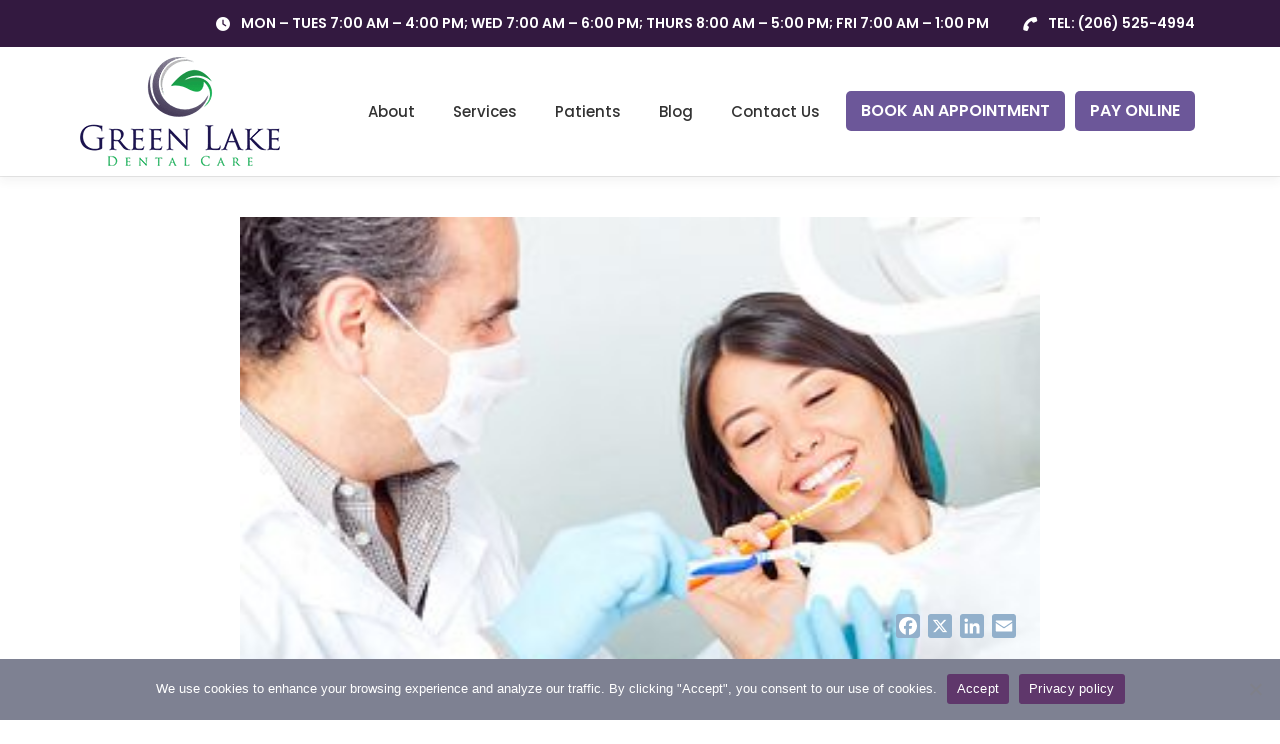

--- FILE ---
content_type: text/html; charset=UTF-8
request_url: https://greenlakedentalcare.com/three-valuable-dental-treatments/
body_size: 21170
content:
<!DOCTYPE html>
<html lang="en-US">
<head>
<meta charset="UTF-8">
<meta name="viewport" content="width=device-width, initial-scale=1">
<link rel="profile" href="http://gmpg.org/xfn/11">
<title>Three Valuable Dental Treatments | Green Lake Dental Care</title>
<meta name='robots' content='max-image-preview:large' />
	<style>img:is([sizes="auto" i], [sizes^="auto," i]) { contain-intrinsic-size: 3000px 1500px }</style>
	<link rel='dns-prefetch' href='//static.addtoany.com' />

<link rel="alternate" type="application/rss+xml" title="Green Lake Dental Care &raquo; Feed" href="https://greenlakedentalcare.com/feed/" />
<link rel="alternate" type="application/rss+xml" title="Green Lake Dental Care &raquo; Comments Feed" href="https://greenlakedentalcare.com/comments/feed/" />
		<script>
			var head = document.getElementsByTagName('head')[0];
			// Save the original method
			var insertBefore = head.insertBefore;
			// Replace it!
			head.insertBefore = function(newElement, referenceElement) {
				if (newElement.href && newElement.href.indexOf('https://fonts.googleapis.com/css?family=') === 0) {
					return;
				}
				if (newElement.href && newElement.href.indexOf('https://fonts.gstatic.com/') === 0) {
					return;
				}
				insertBefore.call(head, newElement, referenceElement);
			};
		</script>
<link data-minify="1" rel='stylesheet' id='cnss_font_awesome_css-css' href='https://greenlakedentalcare.com/wp-content/cache/min/1/wp-content/plugins/easy-social-icons/css/font-awesome/css/all.min.css?ver=1756651721' type='text/css' media='all' />
<link rel='stylesheet' id='cnss_font_awesome_v4_shims-css' href='https://greenlakedentalcare.com/wp-content/plugins/easy-social-icons/css/font-awesome/css/v4-shims.min.css?ver=7.0.0' type='text/css' media='all' />
<link data-minify="1" rel='stylesheet' id='cnss_css-css' href='https://greenlakedentalcare.com/wp-content/cache/min/1/wp-content/plugins/easy-social-icons/css/cnss.css?ver=1756651721' type='text/css' media='all' />
<link data-minify="1" rel='stylesheet' id='cnss_share_css-css' href='https://greenlakedentalcare.com/wp-content/cache/min/1/wp-content/plugins/easy-social-icons/css/share.css?ver=1756651721' type='text/css' media='all' />
<link data-minify="1" rel='stylesheet' id='genesis-blocks-style-css-css' href='https://greenlakedentalcare.com/wp-content/cache/min/1/wp-content/plugins/genesis-blocks/dist/style-blocks.build.css?ver=1756651721' type='text/css' media='all' />
<style id='wp-emoji-styles-inline-css' type='text/css'>

	img.wp-smiley, img.emoji {
		display: inline !important;
		border: none !important;
		box-shadow: none !important;
		height: 1em !important;
		width: 1em !important;
		margin: 0 0.07em !important;
		vertical-align: -0.1em !important;
		background: none !important;
		padding: 0 !important;
	}
</style>
<link rel='stylesheet' id='wp-block-library-css' href='https://greenlakedentalcare.com/wp-includes/css/dist/block-library/style.min.css?ver=6.8.3' type='text/css' media='all' />
<style id='wp-block-library-theme-inline-css' type='text/css'>
.wp-block-audio :where(figcaption){color:#555;font-size:13px;text-align:center}.is-dark-theme .wp-block-audio :where(figcaption){color:#ffffffa6}.wp-block-audio{margin:0 0 1em}.wp-block-code{border:1px solid #ccc;border-radius:4px;font-family:Menlo,Consolas,monaco,monospace;padding:.8em 1em}.wp-block-embed :where(figcaption){color:#555;font-size:13px;text-align:center}.is-dark-theme .wp-block-embed :where(figcaption){color:#ffffffa6}.wp-block-embed{margin:0 0 1em}.blocks-gallery-caption{color:#555;font-size:13px;text-align:center}.is-dark-theme .blocks-gallery-caption{color:#ffffffa6}:root :where(.wp-block-image figcaption){color:#555;font-size:13px;text-align:center}.is-dark-theme :root :where(.wp-block-image figcaption){color:#ffffffa6}.wp-block-image{margin:0 0 1em}.wp-block-pullquote{border-bottom:4px solid;border-top:4px solid;color:currentColor;margin-bottom:1.75em}.wp-block-pullquote cite,.wp-block-pullquote footer,.wp-block-pullquote__citation{color:currentColor;font-size:.8125em;font-style:normal;text-transform:uppercase}.wp-block-quote{border-left:.25em solid;margin:0 0 1.75em;padding-left:1em}.wp-block-quote cite,.wp-block-quote footer{color:currentColor;font-size:.8125em;font-style:normal;position:relative}.wp-block-quote:where(.has-text-align-right){border-left:none;border-right:.25em solid;padding-left:0;padding-right:1em}.wp-block-quote:where(.has-text-align-center){border:none;padding-left:0}.wp-block-quote.is-large,.wp-block-quote.is-style-large,.wp-block-quote:where(.is-style-plain){border:none}.wp-block-search .wp-block-search__label{font-weight:700}.wp-block-search__button{border:1px solid #ccc;padding:.375em .625em}:where(.wp-block-group.has-background){padding:1.25em 2.375em}.wp-block-separator.has-css-opacity{opacity:.4}.wp-block-separator{border:none;border-bottom:2px solid;margin-left:auto;margin-right:auto}.wp-block-separator.has-alpha-channel-opacity{opacity:1}.wp-block-separator:not(.is-style-wide):not(.is-style-dots){width:100px}.wp-block-separator.has-background:not(.is-style-dots){border-bottom:none;height:1px}.wp-block-separator.has-background:not(.is-style-wide):not(.is-style-dots){height:2px}.wp-block-table{margin:0 0 1em}.wp-block-table td,.wp-block-table th{word-break:normal}.wp-block-table :where(figcaption){color:#555;font-size:13px;text-align:center}.is-dark-theme .wp-block-table :where(figcaption){color:#ffffffa6}.wp-block-video :where(figcaption){color:#555;font-size:13px;text-align:center}.is-dark-theme .wp-block-video :where(figcaption){color:#ffffffa6}.wp-block-video{margin:0 0 1em}:root :where(.wp-block-template-part.has-background){margin-bottom:0;margin-top:0;padding:1.25em 2.375em}
</style>
<style id='classic-theme-styles-inline-css' type='text/css'>
/*! This file is auto-generated */
.wp-block-button__link{color:#fff;background-color:#32373c;border-radius:9999px;box-shadow:none;text-decoration:none;padding:calc(.667em + 2px) calc(1.333em + 2px);font-size:1.125em}.wp-block-file__button{background:#32373c;color:#fff;text-decoration:none}
</style>
<style id='global-styles-inline-css' type='text/css'>
:root{--wp--preset--aspect-ratio--square: 1;--wp--preset--aspect-ratio--4-3: 4/3;--wp--preset--aspect-ratio--3-4: 3/4;--wp--preset--aspect-ratio--3-2: 3/2;--wp--preset--aspect-ratio--2-3: 2/3;--wp--preset--aspect-ratio--16-9: 16/9;--wp--preset--aspect-ratio--9-16: 9/16;--wp--preset--color--black: #000000;--wp--preset--color--cyan-bluish-gray: #abb8c3;--wp--preset--color--white: #ffffff;--wp--preset--color--pale-pink: #f78da7;--wp--preset--color--vivid-red: #cf2e2e;--wp--preset--color--luminous-vivid-orange: #ff6900;--wp--preset--color--luminous-vivid-amber: #fcb900;--wp--preset--color--light-green-cyan: #7bdcb5;--wp--preset--color--vivid-green-cyan: #00d084;--wp--preset--color--pale-cyan-blue: #8ed1fc;--wp--preset--color--vivid-cyan-blue: #0693e3;--wp--preset--color--vivid-purple: #9b51e0;--wp--preset--color--hs-1: #000000;--wp--preset--color--hs-2: #ffffff;--wp--preset--color--hs-3: #b2f5de;--wp--preset--color--hs-4: #331940;--wp--preset--color--hs-5: #6c5799;--wp--preset--color--hs-6: #0cca98;--wp--preset--color--hs-7: #5e366a;--wp--preset--color--hs-8: #7e8192;--wp--preset--color--hs-9: #1f0d29;--wp--preset--color--hs-10: #f6e27d;--wp--preset--gradient--vivid-cyan-blue-to-vivid-purple: linear-gradient(135deg,rgba(6,147,227,1) 0%,rgb(155,81,224) 100%);--wp--preset--gradient--light-green-cyan-to-vivid-green-cyan: linear-gradient(135deg,rgb(122,220,180) 0%,rgb(0,208,130) 100%);--wp--preset--gradient--luminous-vivid-amber-to-luminous-vivid-orange: linear-gradient(135deg,rgba(252,185,0,1) 0%,rgba(255,105,0,1) 100%);--wp--preset--gradient--luminous-vivid-orange-to-vivid-red: linear-gradient(135deg,rgba(255,105,0,1) 0%,rgb(207,46,46) 100%);--wp--preset--gradient--very-light-gray-to-cyan-bluish-gray: linear-gradient(135deg,rgb(238,238,238) 0%,rgb(169,184,195) 100%);--wp--preset--gradient--cool-to-warm-spectrum: linear-gradient(135deg,rgb(74,234,220) 0%,rgb(151,120,209) 20%,rgb(207,42,186) 40%,rgb(238,44,130) 60%,rgb(251,105,98) 80%,rgb(254,248,76) 100%);--wp--preset--gradient--blush-light-purple: linear-gradient(135deg,rgb(255,206,236) 0%,rgb(152,150,240) 100%);--wp--preset--gradient--blush-bordeaux: linear-gradient(135deg,rgb(254,205,165) 0%,rgb(254,45,45) 50%,rgb(107,0,62) 100%);--wp--preset--gradient--luminous-dusk: linear-gradient(135deg,rgb(255,203,112) 0%,rgb(199,81,192) 50%,rgb(65,88,208) 100%);--wp--preset--gradient--pale-ocean: linear-gradient(135deg,rgb(255,245,203) 0%,rgb(182,227,212) 50%,rgb(51,167,181) 100%);--wp--preset--gradient--electric-grass: linear-gradient(135deg,rgb(202,248,128) 0%,rgb(113,206,126) 100%);--wp--preset--gradient--midnight: linear-gradient(135deg,rgb(2,3,129) 0%,rgb(40,116,252) 100%);--wp--preset--font-size--small: 13px;--wp--preset--font-size--medium: 20px;--wp--preset--font-size--large: 36px;--wp--preset--font-size--x-large: 42px;--wp--preset--spacing--20: 0.44rem;--wp--preset--spacing--30: 0.67rem;--wp--preset--spacing--40: 1rem;--wp--preset--spacing--50: 1.5rem;--wp--preset--spacing--60: 2.25rem;--wp--preset--spacing--70: 3.38rem;--wp--preset--spacing--80: 5.06rem;--wp--preset--shadow--natural: 6px 6px 9px rgba(0, 0, 0, 0.2);--wp--preset--shadow--deep: 12px 12px 50px rgba(0, 0, 0, 0.4);--wp--preset--shadow--sharp: 6px 6px 0px rgba(0, 0, 0, 0.2);--wp--preset--shadow--outlined: 6px 6px 0px -3px rgba(255, 255, 255, 1), 6px 6px rgba(0, 0, 0, 1);--wp--preset--shadow--crisp: 6px 6px 0px rgba(0, 0, 0, 1);}:where(.is-layout-flex){gap: 0.5em;}:where(.is-layout-grid){gap: 0.5em;}body .is-layout-flex{display: flex;}.is-layout-flex{flex-wrap: wrap;align-items: center;}.is-layout-flex > :is(*, div){margin: 0;}body .is-layout-grid{display: grid;}.is-layout-grid > :is(*, div){margin: 0;}:where(.wp-block-columns.is-layout-flex){gap: 2em;}:where(.wp-block-columns.is-layout-grid){gap: 2em;}:where(.wp-block-post-template.is-layout-flex){gap: 1.25em;}:where(.wp-block-post-template.is-layout-grid){gap: 1.25em;}.has-black-color{color: var(--wp--preset--color--black) !important;}.has-cyan-bluish-gray-color{color: var(--wp--preset--color--cyan-bluish-gray) !important;}.has-white-color{color: var(--wp--preset--color--white) !important;}.has-pale-pink-color{color: var(--wp--preset--color--pale-pink) !important;}.has-vivid-red-color{color: var(--wp--preset--color--vivid-red) !important;}.has-luminous-vivid-orange-color{color: var(--wp--preset--color--luminous-vivid-orange) !important;}.has-luminous-vivid-amber-color{color: var(--wp--preset--color--luminous-vivid-amber) !important;}.has-light-green-cyan-color{color: var(--wp--preset--color--light-green-cyan) !important;}.has-vivid-green-cyan-color{color: var(--wp--preset--color--vivid-green-cyan) !important;}.has-pale-cyan-blue-color{color: var(--wp--preset--color--pale-cyan-blue) !important;}.has-vivid-cyan-blue-color{color: var(--wp--preset--color--vivid-cyan-blue) !important;}.has-vivid-purple-color{color: var(--wp--preset--color--vivid-purple) !important;}.has-black-background-color{background-color: var(--wp--preset--color--black) !important;}.has-cyan-bluish-gray-background-color{background-color: var(--wp--preset--color--cyan-bluish-gray) !important;}.has-white-background-color{background-color: var(--wp--preset--color--white) !important;}.has-pale-pink-background-color{background-color: var(--wp--preset--color--pale-pink) !important;}.has-vivid-red-background-color{background-color: var(--wp--preset--color--vivid-red) !important;}.has-luminous-vivid-orange-background-color{background-color: var(--wp--preset--color--luminous-vivid-orange) !important;}.has-luminous-vivid-amber-background-color{background-color: var(--wp--preset--color--luminous-vivid-amber) !important;}.has-light-green-cyan-background-color{background-color: var(--wp--preset--color--light-green-cyan) !important;}.has-vivid-green-cyan-background-color{background-color: var(--wp--preset--color--vivid-green-cyan) !important;}.has-pale-cyan-blue-background-color{background-color: var(--wp--preset--color--pale-cyan-blue) !important;}.has-vivid-cyan-blue-background-color{background-color: var(--wp--preset--color--vivid-cyan-blue) !important;}.has-vivid-purple-background-color{background-color: var(--wp--preset--color--vivid-purple) !important;}.has-black-border-color{border-color: var(--wp--preset--color--black) !important;}.has-cyan-bluish-gray-border-color{border-color: var(--wp--preset--color--cyan-bluish-gray) !important;}.has-white-border-color{border-color: var(--wp--preset--color--white) !important;}.has-pale-pink-border-color{border-color: var(--wp--preset--color--pale-pink) !important;}.has-vivid-red-border-color{border-color: var(--wp--preset--color--vivid-red) !important;}.has-luminous-vivid-orange-border-color{border-color: var(--wp--preset--color--luminous-vivid-orange) !important;}.has-luminous-vivid-amber-border-color{border-color: var(--wp--preset--color--luminous-vivid-amber) !important;}.has-light-green-cyan-border-color{border-color: var(--wp--preset--color--light-green-cyan) !important;}.has-vivid-green-cyan-border-color{border-color: var(--wp--preset--color--vivid-green-cyan) !important;}.has-pale-cyan-blue-border-color{border-color: var(--wp--preset--color--pale-cyan-blue) !important;}.has-vivid-cyan-blue-border-color{border-color: var(--wp--preset--color--vivid-cyan-blue) !important;}.has-vivid-purple-border-color{border-color: var(--wp--preset--color--vivid-purple) !important;}.has-vivid-cyan-blue-to-vivid-purple-gradient-background{background: var(--wp--preset--gradient--vivid-cyan-blue-to-vivid-purple) !important;}.has-light-green-cyan-to-vivid-green-cyan-gradient-background{background: var(--wp--preset--gradient--light-green-cyan-to-vivid-green-cyan) !important;}.has-luminous-vivid-amber-to-luminous-vivid-orange-gradient-background{background: var(--wp--preset--gradient--luminous-vivid-amber-to-luminous-vivid-orange) !important;}.has-luminous-vivid-orange-to-vivid-red-gradient-background{background: var(--wp--preset--gradient--luminous-vivid-orange-to-vivid-red) !important;}.has-very-light-gray-to-cyan-bluish-gray-gradient-background{background: var(--wp--preset--gradient--very-light-gray-to-cyan-bluish-gray) !important;}.has-cool-to-warm-spectrum-gradient-background{background: var(--wp--preset--gradient--cool-to-warm-spectrum) !important;}.has-blush-light-purple-gradient-background{background: var(--wp--preset--gradient--blush-light-purple) !important;}.has-blush-bordeaux-gradient-background{background: var(--wp--preset--gradient--blush-bordeaux) !important;}.has-luminous-dusk-gradient-background{background: var(--wp--preset--gradient--luminous-dusk) !important;}.has-pale-ocean-gradient-background{background: var(--wp--preset--gradient--pale-ocean) !important;}.has-electric-grass-gradient-background{background: var(--wp--preset--gradient--electric-grass) !important;}.has-midnight-gradient-background{background: var(--wp--preset--gradient--midnight) !important;}.has-small-font-size{font-size: var(--wp--preset--font-size--small) !important;}.has-medium-font-size{font-size: var(--wp--preset--font-size--medium) !important;}.has-large-font-size{font-size: var(--wp--preset--font-size--large) !important;}.has-x-large-font-size{font-size: var(--wp--preset--font-size--x-large) !important;}
:where(.wp-block-post-template.is-layout-flex){gap: 1.25em;}:where(.wp-block-post-template.is-layout-grid){gap: 1.25em;}
:where(.wp-block-columns.is-layout-flex){gap: 2em;}:where(.wp-block-columns.is-layout-grid){gap: 2em;}
:root :where(.wp-block-pullquote){font-size: 1.5em;line-height: 1.6;}
</style>
<link rel='stylesheet' id='cookie-notice-front-css' href='https://greenlakedentalcare.com/wp-content/plugins/cookie-notice/css/front.min.css?ver=2.5.9' type='text/css' media='all' />
<link data-minify="1" rel='stylesheet' id='rplg-css-css' href='https://greenlakedentalcare.com/wp-content/cache/min/1/wp-content/plugins/business-reviews-bundle/assets/css/rplg.css?ver=1756651721' type='text/css' media='all' />
<link rel='stylesheet' id='swiper-css-css' href='https://greenlakedentalcare.com/wp-content/plugins/business-reviews-bundle/assets/css/swiper.min.css?ver=1.5.9' type='text/css' media='all' />
<link data-minify="1" rel='stylesheet' id='onepress-style-css' href='https://greenlakedentalcare.com/wp-content/cache/min/1/wp-content/themes/onepress/style.css?ver=1756651721' type='text/css' media='all' />
<style id='onepress-style-inline-css' type='text/css'>
#main .video-section section.hero-slideshow-wrapper{background:transparent}.hero-slideshow-wrapper:after{position:absolute;top:0px;left:0px;width:100%;height:100%;background-color:rgba(0,0,0,0.3);display:block;content:""}#parallax-hero .jarallax-container .parallax-bg:before{background-color:rgba(0,0,0,0.3)}.body-desktop .parallax-hero .hero-slideshow-wrapper:after{display:none!important}#parallax-hero>.parallax-bg::before{background-color:rgba(0,0,0,0.3);opacity:1}.body-desktop .parallax-hero .hero-slideshow-wrapper:after{display:none!important}a,.screen-reader-text:hover,.screen-reader-text:active,.screen-reader-text:focus,.header-social a,.onepress-menu a:hover,.onepress-menu ul li a:hover,.onepress-menu li.onepress-current-item>a,.onepress-menu ul li.current-menu-item>a,.onepress-menu>li a.menu-actived,.onepress-menu.onepress-menu-mobile li.onepress-current-item>a,.site-footer a,.site-footer .footer-social a:hover,.site-footer .btt a:hover,.highlight,#comments .comment .comment-wrapper .comment-meta .comment-time:hover,#comments .comment .comment-wrapper .comment-meta .comment-reply-link:hover,#comments .comment .comment-wrapper .comment-meta .comment-edit-link:hover,.btn-theme-primary-outline,.sidebar .widget a:hover,.section-services .service-item .service-image i,.counter_item .counter__number,.team-member .member-thumb .member-profile a:hover,.icon-background-default{color:#f6e27d}input[type="reset"],input[type="submit"],input[type="submit"],input[type="reset"]:hover,input[type="submit"]:hover,input[type="submit"]:hover .nav-links a:hover,.btn-theme-primary,.btn-theme-primary-outline:hover,.section-testimonials .card-theme-primary,.woocommerce #respond input#submit,.woocommerce a.button,.woocommerce button.button,.woocommerce input.button,.woocommerce button.button.alt,.pirate-forms-submit-button,.pirate-forms-submit-button:hover,input[type="reset"],input[type="submit"],input[type="submit"],.pirate-forms-submit-button,.contact-form div.wpforms-container-full .wpforms-form .wpforms-submit,.contact-form div.wpforms-container-full .wpforms-form .wpforms-submit:hover,.nav-links a:hover,.nav-links a.current,.nav-links .page-numbers:hover,.nav-links .page-numbers.current{background:#f6e27d}.btn-theme-primary-outline,.btn-theme-primary-outline:hover,.pricing__item:hover,.section-testimonials .card-theme-primary,.entry-content blockquote{border-color:#f6e27d}.site-footer .site-info,.site-footer .btt a{background-color:#3f3f40}.site-footer .site-info{color:#ffffff}.site-footer .btt a,.site-footer .site-info a{color:#ffffff}.site-footer .btt a,.site-footer .site-info a{color:#ffffff}.site-footer .btt a:hover,.site-footer .site-info a:hover{color:#ffffff}#footer-widgets{color:#ffffff;background-color:#a1a1a1}#footer-widgets .widget-title{color:#ffffff}#footer-widgets .sidebar .widget a{color:#ffffff}#footer-widgets .sidebar .widget a:hover{color:#ffffff}.gallery-carousel .g-item{padding:0px 10px}.gallery-carousel-wrap{margin-left:-10px;margin-right:-10px}.gallery-grid .g-item,.gallery-masonry .g-item .inner{padding:10px}.gallery-grid-wrap,.gallery-masonry-wrap{margin-left:-10px;margin-right:-10px}.gallery-justified-wrap{margin-left:-20px;margin-right:-20px}
</style>
<link rel='stylesheet' id='iziModal-css' href='https://greenlakedentalcare.com/wp-content/themes/onepress-child/assets/iziModal/css/iziModal.min.css?ver=6.8.3' type='text/css' media='all' />
<link rel='stylesheet' id='onepress-bootstrap-css' href='https://greenlakedentalcare.com/wp-content/themes/onepress/assets/css/bootstrap.min.css?ver=2.3.16' type='text/css' media='all' />
<link data-minify="1" rel='stylesheet' id='onepress-child-css' href='https://greenlakedentalcare.com/wp-content/cache/min/1/wp-content/themes/onepress-child/style.css?ver=1756651721' type='text/css' media='all' />
<link rel='stylesheet' id='onepress-animate-css' href='https://greenlakedentalcare.com/wp-content/themes/onepress/assets/css/animate.min.css?ver=2.3.16' type='text/css' media='all' />
<link data-minify="1" rel='stylesheet' id='onepress-fa-css' href='https://greenlakedentalcare.com/wp-content/cache/min/1/wp-content/themes/onepress/assets/fontawesome-v6/css/all.min.css?ver=1756651721' type='text/css' media='all' />
<link rel='stylesheet' id='onepress-fa-shims-css' href='https://greenlakedentalcare.com/wp-content/themes/onepress/assets/fontawesome-v6/css/v4-shims.min.css?ver=6.5.1' type='text/css' media='all' />
<link data-minify="1" rel='stylesheet' id='onepress-gallery-lightgallery-css' href='https://greenlakedentalcare.com/wp-content/cache/min/1/wp-content/themes/onepress/assets/css/lightgallery.css?ver=1756651721' type='text/css' media='all' />
<link rel='stylesheet' id='addtoany-css' href='https://greenlakedentalcare.com/wp-content/plugins/add-to-any/addtoany.min.css?ver=1.16' type='text/css' media='all' />
<style id='kadence-blocks-global-variables-inline-css' type='text/css'>
:root {--global-kb-font-size-sm:clamp(0.8rem, 0.73rem + 0.217vw, 0.9rem);--global-kb-font-size-md:clamp(1.1rem, 0.995rem + 0.326vw, 1.25rem);--global-kb-font-size-lg:clamp(1.75rem, 1.576rem + 0.543vw, 2rem);--global-kb-font-size-xl:clamp(2.25rem, 1.728rem + 1.63vw, 3rem);--global-kb-font-size-xxl:clamp(2.5rem, 1.456rem + 3.26vw, 4rem);--global-kb-font-size-xxxl:clamp(2.75rem, 0.489rem + 7.065vw, 6rem);}:root {--global-palette1: #3182CE;--global-palette2: #2B6CB0;--global-palette3: #1A202C;--global-palette4: #2D3748;--global-palette5: #4A5568;--global-palette6: #718096;--global-palette7: #EDF2F7;--global-palette8: #F7FAFC;--global-palette9: #ffffff;}
</style>
<script type="text/javascript" src="https://greenlakedentalcare.com/wp-includes/js/jquery/jquery.min.js?ver=3.7.1" id="jquery-core-js"></script>
<script type="text/javascript" src="https://greenlakedentalcare.com/wp-includes/js/jquery/jquery-migrate.min.js?ver=3.4.1" id="jquery-migrate-js"></script>
<script data-minify="1" type="text/javascript" src="https://greenlakedentalcare.com/wp-content/cache/min/1/wp-content/plugins/easy-social-icons/js/cnss.js?ver=1756651721" id="cnss_js-js"></script>
<script data-minify="1" type="text/javascript" src="https://greenlakedentalcare.com/wp-content/cache/min/1/wp-content/plugins/easy-social-icons/js/share.js?ver=1756651721" id="cnss_share_js-js"></script>
<script type="text/javascript" id="addtoany-core-js-before">
/* <![CDATA[ */
window.a2a_config=window.a2a_config||{};a2a_config.callbacks=[];a2a_config.overlays=[];a2a_config.templates={};
a2a_config.icon_color="#92b0cb,#ffffff";
/* ]]> */
</script>
<script type="text/javascript" defer src="https://static.addtoany.com/menu/page.js" id="addtoany-core-js"></script>
<script type="text/javascript" defer src="https://greenlakedentalcare.com/wp-content/plugins/add-to-any/addtoany.min.js?ver=1.1" id="addtoany-jquery-js"></script>
<script type="text/javascript" id="cookie-notice-front-js-before">
/* <![CDATA[ */
var cnArgs = {"ajaxUrl":"https:\/\/greenlakedentalcare.com\/wp-admin\/admin-ajax.php","nonce":"58e00e7047","hideEffect":"fade","position":"bottom","onScroll":false,"onScrollOffset":100,"onClick":false,"cookieName":"cookie_notice_accepted","cookieTime":2592000,"cookieTimeRejected":2592000,"globalCookie":false,"redirection":false,"cache":true,"revokeCookies":false,"revokeCookiesOpt":"automatic"};
/* ]]> */
</script>
<script type="text/javascript" src="https://greenlakedentalcare.com/wp-content/plugins/cookie-notice/js/front.min.js?ver=2.5.9" id="cookie-notice-front-js"></script>
<script data-minify="1" type="text/javascript" src="https://greenlakedentalcare.com/wp-content/cache/min/1/wp-content/plugins/business-reviews-bundle/assets/js/wpac-time.js?ver=1756651721" id="brb-wpac-time-js-js"></script>
<script type="text/javascript" src="https://greenlakedentalcare.com/wp-content/plugins/business-reviews-bundle/assets/js/blazy.min.js?ver=1.5.9" id="blazy-js-js"></script>
<script type="text/javascript" src="https://greenlakedentalcare.com/wp-content/plugins/business-reviews-bundle/assets/js/swiper.min.js?ver=1.5.9" id="swiper-js-js"></script>
<script data-minify="1" type="text/javascript" src="https://greenlakedentalcare.com/wp-content/cache/min/1/wp-content/plugins/business-reviews-bundle/assets/js/rplg.js?ver=1756651721" id="rplg-js-js"></script>
<script type="text/javascript" src="https://greenlakedentalcare.com/wp-content/themes/onepress-child/assets/iziModal/js/iziModal.min.js?ver=6.8.3" id="iziModal-js"></script>
<link rel="https://api.w.org/" href="https://greenlakedentalcare.com/wp-json/" /><link rel="alternate" title="JSON" type="application/json" href="https://greenlakedentalcare.com/wp-json/wp/v2/posts/1994" /><link rel="EditURI" type="application/rsd+xml" title="RSD" href="https://greenlakedentalcare.com/xmlrpc.php?rsd" />
<link rel='shortlink' href='https://greenlakedentalcare.com/?p=1994' />
<link rel="alternate" title="oEmbed (JSON)" type="application/json+oembed" href="https://greenlakedentalcare.com/wp-json/oembed/1.0/embed?url=https%3A%2F%2Fgreenlakedentalcare.com%2Fthree-valuable-dental-treatments%2F" />
<link rel="alternate" title="oEmbed (XML)" type="text/xml+oembed" href="https://greenlakedentalcare.com/wp-json/oembed/1.0/embed?url=https%3A%2F%2Fgreenlakedentalcare.com%2Fthree-valuable-dental-treatments%2F&#038;format=xml" />
<style type="text/css">
		ul.cnss-social-icon li.cn-fa-icon a:hover{color:#ffffff!important;}
		</style><!-- ReachLocal -->
<script type="text/javascript" src="//cdn.rlets.com/capture_configs/997/45c/f46/176423ea89830a765b3b7a0.js" async="async"></script>

<!-- Google Tag Manager -->
<script>(function(w,d,s,l,i){w[l]=w[l]||[];w[l].push({'gtm.start':
new Date().getTime(),event:'gtm.js'});var f=d.getElementsByTagName(s)[0],
j=d.createElement(s),dl=l!='dataLayer'?'&l='+l:'';j.async=true;j.src=
'https://www.googletagmanager.com/gtm.js?id='+i+dl;f.parentNode.insertBefore(j,f);
})(window,document,'script','dataLayer','GTM-PLT23RDZ');</script>
<!-- End Google Tag Manager -->
<script>
	function smoothScroll2(element) {
		if (element.length <= 0) {
			return false;
		}
		jQuery("html, body").animate({
				scrollTop: jQuery(element).offset().top - (jQuery('#masthead').height() * 2) + "px"
			},
			{
				duration: 800,
				easing: "swing",
				complete: function() {
					window.current_nav_item = false;
				}
			}
		);
	}

	jQuery(window).on("load", function() {
		var urlCurrent = location.hash;
		if (jQuery(urlCurrent).length > 0) {
			setTimeout(function(){
			smoothScroll2(urlCurrent);
			}, 500);
		}
	});

</script>
  <style>
          .has-hs-1-color, [data-color*="has-hs-color-1"]{
        color: #000000 !important;
              }
      .has-hs-1-background-color, [data-bgcolor="has-hs-bgcolor-1"]{
        background-color: #000000 !important;
              }
          .has-hs-2-color, [data-color*="has-hs-color-2"]{
        color: #ffffff !important;
              }
      .has-hs-2-background-color, [data-bgcolor="has-hs-bgcolor-2"]{
        background-color: #ffffff !important;
              }
          .has-hs-3-color, [data-color*="has-hs-color-3"]{
        color: #b2f5de !important;
              }
      .has-hs-3-background-color, [data-bgcolor="has-hs-bgcolor-3"]{
        background-color: #b2f5de !important;
              }
          .has-hs-4-color, [data-color*="has-hs-color-4"]{
        color: #331940 !important;
              }
      .has-hs-4-background-color, [data-bgcolor="has-hs-bgcolor-4"]{
        background-color: #331940 !important;
              }
          .has-hs-5-color, [data-color*="has-hs-color-5"]{
        color: #6c5799 !important;
              }
      .has-hs-5-background-color, [data-bgcolor="has-hs-bgcolor-5"]{
        background-color: #6c5799 !important;
              }
          .has-hs-6-color, [data-color*="has-hs-color-6"]{
        color: #0cca98 !important;
              }
      .has-hs-6-background-color, [data-bgcolor="has-hs-bgcolor-6"]{
        background-color: #0cca98 !important;
              }
          .has-hs-7-color, [data-color*="has-hs-color-7"]{
        color: #5e366a !important;
              }
      .has-hs-7-background-color, [data-bgcolor="has-hs-bgcolor-7"]{
        background-color: #5e366a !important;
              }
          .has-hs-8-color, [data-color*="has-hs-color-8"]{
        color: #7e8192 !important;
              }
      .has-hs-8-background-color, [data-bgcolor="has-hs-bgcolor-8"]{
        background-color: #7e8192 !important;
              }
          .has-hs-9-color, [data-color*="has-hs-color-9"]{
        color: #1f0d29 !important;
              }
      .has-hs-9-background-color, [data-bgcolor="has-hs-bgcolor-9"]{
        background-color: #1f0d29 !important;
              }
          .has-hs-10-color, [data-color*="has-hs-color-10"]{
        color: #f6e27d !important;
                color: #6c5799 !important;
              }
      .has-hs-10-background-color, [data-bgcolor="has-hs-bgcolor-10"]{
        background-color: #f6e27d !important;
                background-color: #6c5799 !important
              }
        #masthead .top-strip{
      background-color: #331940;
      color: #ffffff;
    }
    #masthead .top-strip a{
      color: #ffffff;
    }
    #masthead .header-nav-buttons a, #page #main .gform_wrapper .gform_footer input{
      background-color: #6c5799;
      color: #ffffff;
    }
    #masthead{
      background: ;
    }
    #masthead .onepress-menu > li > a{
      color: ;
    }
    #masthead .onepress-menu > li > a:hover, #masthead .onepress-menu > li.current-menu-ancestor > a, #masthead .onepress-menu > li.current-menu-item > a{
      color: #6c5799 !important;
    }
    #masthead .onepress-menu ul li > a{
      color: ;
    }
    #masthead .onepress-menu ul li > a:hover, #masthead .onepress-menu ul li.current-menu-ancestor > a, #masthead .onepress-menu ul li.current-menu-item > a{
      color: #6c5799;
    }
    #footer-widgets{
      background: #7e8192 !important;
      color: #ffffff !important;
    }
    #footer-widgets .widget-title{
      color: #ffffff !important;
    }
    #footer-widgets a{
      color: #ffffff !important;
    }
    #footer-widgets a:hover{
      color: #ffffff !important;
    }
    #colophon .site-info{
      color: #ffffff !important;
      background: #1f0d29 !important;
    }
    #colophon .site-info a{
      color: #ffffff !important;
    }
    #colophon .site-info a:hover{
      color: #ffffff  !important;
    }
    #page .entry-content{
      color: #4e4d50;
    }
    #page .entry-content a{
      color: #6c5799;
    }
    #page .entry-content .has-text-color a{
      color: inherit
    }
    #page .entry-content a:hover{
      color: #0cca98;
    }
    #page .page-header{
      background: ;
    }
    #page .page-header h1{
      color: #6c5799;
    }
    .entry-content h1, .entry-content h2, .entry-content h3, .entry-content h4, .entry-content h5, .entry-content h6{
      color: #191a19;
    }
    #page .kt-blocks-accordion-header{
      background-color: #6c5799 !important;
      color: #ffffff !important; outline: 0 !important
    }
    #page .kt-blocks-accordion-header.kt-accordion-panel-active{
      background-color: #0cca98 !important;
    }
    #page .kt-blocks-accordion-icon-trigger:before, #page .kt-blocks-accordion-icon-trigger:after{
      background: #ffffff !important; outline: 0 !important
    }
    #page .line-bottom:after{
      border-color: #6c5799;
    }
    #page .line-bottom.secondary-color:after{
      border-color: #0cca98;
    }
    #page #main .rplg-grid .rplg-review-name{
      color: #4e4d50 !important;
    }
    @media (max-width: 1180px){
      #nav-toggle span, #nav-toggle span:before, #nav-toggle span:after {
          background: #6c5799;
      }
    }
    @media (max-width: 600px){
      #masthead > .container .header-nav-buttons, #masthead > .container .header-nav-buttons:before, #masthead > .container .header-nav-buttons:after{
        background-color: #331940  !important;
      }
    }
  </style>
			<link rel="preload" href="https://greenlakedentalcare.com/wp-content/plugins/hustle/assets/hustle-ui/fonts/hustle-icons-font.woff2" as="font" type="font/woff2" crossorigin>
		<!-- SEO meta tags powered by SmartCrawl https://wpmudev.com/project/smartcrawl-wordpress-seo/ -->
<link rel="canonical" href="https://greenlakedentalcare.com/three-valuable-dental-treatments/" />
<meta name="description" content="In our office, we customize treatment for every patient. Amid all of the fillings, crowns, and veneers, we find there are three treatments that are most val ..." />
<script type="application/ld+json">{"@context":"https:\/\/schema.org","@graph":[{"@type":"Organization","@id":"https:\/\/greenlakedentalcare.com\/#schema-publishing-organization","url":"https:\/\/greenlakedentalcare.com\/","name":"Green Lake Dental Care","logo":{"@type":"ImageObject","@id":"https:\/\/greenlakedentalcare.com\/#schema-organization-logo","url":"https:\/\/greenlakedentalcare.com\/wp-content\/uploads\/2022\/12\/logo-resized.png","height":60,"width":60}},{"@type":"WebSite","@id":"https:\/\/greenlakedentalcare.com\/#schema-website","url":"https:\/\/greenlakedentalcare.com","name":"Green Lake Dental Care","encoding":"UTF-8","potentialAction":{"@type":"SearchAction","target":"https:\/\/greenlakedentalcare.com\/search\/{search_term_string}\/","query-input":"required name=search_term_string"},"image":{"@type":"ImageObject","@id":"https:\/\/greenlakedentalcare.com\/#schema-site-logo","url":"https:\/\/greenlakedentalcare.com\/wp-content\/uploads\/2022\/12\/logo-resized.png","height":109,"width":200}},{"@type":"BreadcrumbList","@id":"https:\/\/greenlakedentalcare.com\/three-valuable-dental-treatments?page&name=three-valuable-dental-treatments\/#breadcrumb","itemListElement":[{"@type":"ListItem","position":1,"name":"Home","item":"https:\/\/greenlakedentalcare.com"},{"@type":"ListItem","position":2,"name":"Uncategorized","item":"https:\/\/greenlakedentalcare.com\/category\/uncategorized\/"},{"@type":"ListItem","position":3,"name":"Three Valuable Dental Treatments"}]},{"@type":"Person","@id":"https:\/\/greenlakedentalcare.com\/author\/supporthammersmithinteractive-com\/#schema-author","name":"Support Hammersmith","url":"https:\/\/greenlakedentalcare.com\/author\/supporthammersmithinteractive-com\/"},{"@type":"WebPage","@id":"https:\/\/greenlakedentalcare.com\/three-valuable-dental-treatments\/#schema-webpage","isPartOf":{"@id":"https:\/\/greenlakedentalcare.com\/#schema-website"},"publisher":{"@id":"https:\/\/greenlakedentalcare.com\/#schema-publishing-organization"},"url":"https:\/\/greenlakedentalcare.com\/three-valuable-dental-treatments\/","hasPart":[{"@type":"SiteNavigationElement","@id":"https:\/\/greenlakedentalcare.com\/three-valuable-dental-treatments\/#schema-nav-element-1290","name":"About","url":"#"},{"@type":"SiteNavigationElement","@id":"https:\/\/greenlakedentalcare.com\/three-valuable-dental-treatments\/#schema-nav-element-1513","name":"Meet Dr. Fraker","url":"https:\/\/greenlakedentalcare.com\/dental-team\/dr-sarah-fraker\/"},{"@type":"SiteNavigationElement","@id":"https:\/\/greenlakedentalcare.com\/three-valuable-dental-treatments\/#schema-nav-element-1512","name":"Meet Dr. Lude\u00f1a","url":"https:\/\/greenlakedentalcare.com\/dental-team\/dr-karol-ludena\/"},{"@type":"SiteNavigationElement","@id":"https:\/\/greenlakedentalcare.com\/three-valuable-dental-treatments\/#schema-nav-element-1226","name":"","url":"https:\/\/greenlakedentalcare.com\/our-team\/"},{"@type":"SiteNavigationElement","@id":"https:\/\/greenlakedentalcare.com\/three-valuable-dental-treatments\/#schema-nav-element-2638","name":"","url":"https:\/\/greenlakedentalcare.com\/join-our-team\/"},{"@type":"SiteNavigationElement","@id":"https:\/\/greenlakedentalcare.com\/three-valuable-dental-treatments\/#schema-nav-element-1514","name":"Our Technology","url":"#"},{"@type":"SiteNavigationElement","@id":"https:\/\/greenlakedentalcare.com\/three-valuable-dental-treatments\/#schema-nav-element-1516","name":"","url":"https:\/\/greenlakedentalcare.com\/technology\/digital-x-rays\/"},{"@type":"SiteNavigationElement","@id":"https:\/\/greenlakedentalcare.com\/three-valuable-dental-treatments\/#schema-nav-element-1517","name":"","url":"https:\/\/greenlakedentalcare.com\/technology\/intraoral-camera\/"},{"@type":"SiteNavigationElement","@id":"https:\/\/greenlakedentalcare.com\/three-valuable-dental-treatments\/#schema-nav-element-1227","name":"Services","url":"\/#services"},{"@type":"SiteNavigationElement","@id":"https:\/\/greenlakedentalcare.com\/three-valuable-dental-treatments\/#schema-nav-element-2714","name":"Preventive Dentistry","url":"https:\/\/greenlakedentalcare.com\/dental-services\/preventive-dentistry\/"},{"@type":"SiteNavigationElement","@id":"https:\/\/greenlakedentalcare.com\/three-valuable-dental-treatments\/#schema-nav-element-1525","name":"","url":"https:\/\/greenlakedentalcare.com\/dental-services\/restorative-dentistry\/"},{"@type":"SiteNavigationElement","@id":"https:\/\/greenlakedentalcare.com\/three-valuable-dental-treatments\/#schema-nav-element-2594","name":"","url":"https:\/\/greenlakedentalcare.com\/dental-services\/emergency-dentistry\/"},{"@type":"SiteNavigationElement","@id":"https:\/\/greenlakedentalcare.com\/three-valuable-dental-treatments\/#schema-nav-element-1521","name":"","url":"https:\/\/greenlakedentalcare.com\/dental-services\/cosmetic-dentistry\/"},{"@type":"SiteNavigationElement","@id":"https:\/\/greenlakedentalcare.com\/three-valuable-dental-treatments\/#schema-nav-element-1526","name":"","url":"https:\/\/greenlakedentalcare.com\/dental-services\/specialty-services\/"},{"@type":"SiteNavigationElement","@id":"https:\/\/greenlakedentalcare.com\/three-valuable-dental-treatments\/#schema-nav-element-1565","name":"","url":"https:\/\/greenlakedentalcare.com\/patients\/"},{"@type":"SiteNavigationElement","@id":"https:\/\/greenlakedentalcare.com\/three-valuable-dental-treatments\/#schema-nav-element-1831","name":"","url":"https:\/\/greenlakedentalcare.com\/carecredit\/"},{"@type":"SiteNavigationElement","@id":"https:\/\/greenlakedentalcare.com\/three-valuable-dental-treatments\/#schema-nav-element-1301","name":"","url":"https:\/\/greenlakedentalcare.com\/payment-options\/"},{"@type":"SiteNavigationElement","@id":"https:\/\/greenlakedentalcare.com\/three-valuable-dental-treatments\/#schema-nav-element-2707","name":"","url":"https:\/\/greenlakedentalcare.com\/refer-a-friend-2\/"},{"@type":"SiteNavigationElement","@id":"https:\/\/greenlakedentalcare.com\/three-valuable-dental-treatments\/#schema-nav-element-2602","name":"","url":"https:\/\/greenlakedentalcare.com\/blog\/"},{"@type":"SiteNavigationElement","@id":"https:\/\/greenlakedentalcare.com\/three-valuable-dental-treatments\/#schema-nav-element-2695","name":"","url":"https:\/\/greenlakedentalcare.com\/contact\/"}]},{"@type":"Article","mainEntityOfPage":{"@id":"https:\/\/greenlakedentalcare.com\/three-valuable-dental-treatments\/#schema-webpage"},"author":{"@id":"https:\/\/greenlakedentalcare.com\/author\/supporthammersmithinteractive-com\/#schema-author"},"publisher":{"@id":"https:\/\/greenlakedentalcare.com\/#schema-publishing-organization"},"dateModified":"2022-11-02T04:59:05","datePublished":"2018-01-17T04:58:00","headline":"Three Valuable Dental Treatments | Green Lake Dental Care","description":"In our office, we customize treatment for every patient. Amid all of the fillings, crowns, and veneers, we find there are three treatments that are most val ...","name":"Three Valuable Dental Treatments","image":{"@type":"ImageObject","@id":"https:\/\/greenlakedentalcare.com\/three-valuable-dental-treatments\/#schema-article-image","url":"https:\/\/greenlakedentalcare.com\/wp-content\/uploads\/2022\/11\/dental-youngwoman-appointment.jpg","height":213,"width":320},"thumbnailUrl":"https:\/\/greenlakedentalcare.com\/wp-content\/uploads\/2022\/11\/dental-youngwoman-appointment.jpg"}]}</script>
<meta property="og:type" content="article" />
<meta property="og:url" content="https://greenlakedentalcare.com/three-valuable-dental-treatments/" />
<meta property="og:title" content="Three Valuable Dental Treatments | Green Lake Dental Care" />
<meta property="og:description" content="In our office, we customize treatment for every patient. Amid all of the fillings, crowns, and veneers, we find there are three treatments that are most val ..." />
<meta property="og:image" content="https://greenlakedentalcare.com/wp-content/uploads/2022/11/dental-youngwoman-appointment.jpg" />
<meta property="og:image:width" content="320" />
<meta property="og:image:height" content="213" />
<meta property="article:published_time" content="2018-01-17T04:58:00" />
<meta property="article:author" content="Support Hammersmith" />
<meta name="twitter:card" content="summary_large_image" />
<meta name="twitter:title" content="Three Valuable Dental Treatments | Green Lake Dental Care" />
<meta name="twitter:description" content="In our office, we customize treatment for every patient. Amid all of the fillings, crowns, and veneers, we find there are three treatments that are most val ..." />
<meta name="twitter:image" content="https://greenlakedentalcare.com/wp-content/uploads/2022/11/dental-youngwoman-appointment.jpg" />
<!-- /SEO -->
<style id="hustle-module-3-0-styles" class="hustle-module-styles hustle-module-styles-3">@media screen and (min-width: 783px) {.hustle-ui:not(.hustle-size--small).module_id_3 .hustle-popup-content {max-width: 1000px;max-height: none;max-height: unset;overflow-y: initial;}}@media screen and (min-width: 783px) { .hustle-layout {max-height: none;max-height: unset;}} .hustle-ui.module_id_3  {padding-right: 10px;padding-left: 10px;}.hustle-ui.module_id_3  .hustle-popup-content .hustle-info,.hustle-ui.module_id_3  .hustle-popup-content .hustle-optin {padding-top: 10px;padding-bottom: 10px;} .hustle-ui.module_id_3 .hustle-layout {margin: 0px 0px 0px 0px;padding: 0px 0px 0px 0px;border-width: 0px 0px 0px 0px;border-style: solid;border-color: #DADADA;border-radius: 0px 0px 0px 0px;overflow: hidden;background-color: rgb(255,255,255);-moz-box-shadow: 0px 0px 0px 0px rgba(0,0,0,0);-webkit-box-shadow: 0px 0px 0px 0px rgba(0,0,0,0);box-shadow: 0px 0px 0px 0px rgba(0,0,0,0);} .hustle-ui.module_id_3 .hustle-layout .hustle-layout-header {padding: 20px 20px 20px 20px;border-width: 0px 0px 1px 0px;border-style: solid;border-color: rgba(0,0,0,0.16);border-radius: 0px 0px 0px 0px;background-color: rgba(0,0,0,0);-moz-box-shadow: 0px 0px 0px 0px rgba(0,0,0,0);-webkit-box-shadow: 0px 0px 0px 0px rgba(0,0,0,0);box-shadow: 0px 0px 0px 0px rgba(0,0,0,0);} .hustle-ui.module_id_3 .hustle-layout .hustle-layout-content {padding: 0px 0px 0px 0px;border-width: 0px 0px 0px 0px;border-style: solid;border-radius: 0px 0px 0px 0px;border-color: rgba(0,0,0,0);background-color: rgb(255,255,255);-moz-box-shadow: 0px 0px 0px 0px rgba(0,0,0,0);-webkit-box-shadow: 0px 0px 0px 0px rgba(0,0,0,0);box-shadow: 0px 0px 0px 0px rgba(0,0,0,0);}.hustle-ui.module_id_3 .hustle-main-wrapper {position: relative;padding:32px 0 0;} .hustle-ui.module_id_3 .hustle-layout .hustle-layout-footer {padding: 1px 20px 20px 20px;border-width: 0px 0px 0px 0px;border-style: solid;border-color: rgba(0,0,0,0);border-radius: 0px 0px 0px 0px;background-color: rgba(0,0,0,0.16);-moz-box-shadow: 0px 0px 0px 0px rgba(0,0,0,0);-webkit-box-shadow: 0px 0px 0px 0px rgba(0,0,0,0);box-shadow: 0px 0px 0px 0px rgba(0,0,0,0);}  .hustle-ui.module_id_3 .hustle-layout .hustle-content {margin: 0px 0px 0px 0px;padding: 20px 20px 20px 20px;border-width: 0px 0px 0px 0px;border-style: solid;border-radius: 0px 0px 0px 0px;border-color: rgba(0,0,0,0);background-color: rgba(0,0,0,0);-moz-box-shadow: 0px 0px 0px 0px rgba(0,0,0,0);-webkit-box-shadow: 0px 0px 0px 0px rgba(0,0,0,0);box-shadow: 0px 0px 0px 0px rgba(0,0,0,0);}.hustle-ui.module_id_3 .hustle-layout .hustle-content .hustle-content-wrap {padding: 20px 0 20px 0;} .hustle-ui.module_id_3 .hustle-layout .hustle-group-content {margin: 0px 0px 0px 0px;padding: 0px 0px 0px 0px;border-color: rgba(0,0,0,0);border-width: 0px 0px 0px 0px;border-style: solid;color: #ADB5B7;}.hustle-ui.module_id_3 .hustle-layout .hustle-group-content b,.hustle-ui.module_id_3 .hustle-layout .hustle-group-content strong {font-weight: bold;}.hustle-ui.module_id_3 .hustle-layout .hustle-group-content a,.hustle-ui.module_id_3 .hustle-layout .hustle-group-content a:visited {color: #38C5B5;}.hustle-ui.module_id_3 .hustle-layout .hustle-group-content a:hover {color: #2DA194;}.hustle-ui.module_id_3 .hustle-layout .hustle-group-content a:focus,.hustle-ui.module_id_3 .hustle-layout .hustle-group-content a:active {color: #2DA194;}.hustle-ui.module_id_3 .hustle-layout .hustle-group-content {color: #ADB5B7;font-size: 14px;line-height: 1.45em;font-family: Open Sans;}.hustle-ui.module_id_3 .hustle-layout .hustle-group-content p:not([class*="forminator-"]) {margin: 0 0 10px;color: #ADB5B7;font: normal 14px/1.45em Open Sans;font-style: normal;letter-spacing: 0px;text-transform: none;text-decoration: none;}.hustle-ui.module_id_3 .hustle-layout .hustle-group-content p:not([class*="forminator-"]):last-child {margin-bottom: 0;}@media screen and (min-width: 783px) {.hustle-ui:not(.hustle-size--small).module_id_3 .hustle-layout .hustle-group-content p:not([class*="forminator-"]) {margin: 0 0 10px;}.hustle-ui:not(.hustle-size--small).module_id_3 .hustle-layout .hustle-group-content p:not([class*="forminator-"]):last-child {margin-bottom: 0;}}.hustle-ui.module_id_3 .hustle-layout .hustle-group-content h1:not([class*="forminator-"]) {margin: 0 0 10px;color: #ADB5B7;font: 700 28px/1.4em Open Sans;font-style: normal;letter-spacing: 0px;text-transform: none;text-decoration: none;}.hustle-ui.module_id_3 .hustle-layout .hustle-group-content h1:not([class*="forminator-"]):last-child {margin-bottom: 0;}@media screen and (min-width: 783px) {.hustle-ui:not(.hustle-size--small).module_id_3 .hustle-layout .hustle-group-content h1:not([class*="forminator-"]) {margin: 0 0 10px;}.hustle-ui:not(.hustle-size--small).module_id_3 .hustle-layout .hustle-group-content h1:not([class*="forminator-"]):last-child {margin-bottom: 0;}}.hustle-ui.module_id_3 .hustle-layout .hustle-group-content h2:not([class*="forminator-"]) {margin: 0 0 10px;color: #ADB5B7;font-size: 22px;line-height: 1.4em;font-weight: 700;font-style: normal;letter-spacing: 0px;text-transform: none;text-decoration: none;}.hustle-ui.module_id_3 .hustle-layout .hustle-group-content h2:not([class*="forminator-"]):last-child {margin-bottom: 0;}@media screen and (min-width: 783px) {.hustle-ui:not(.hustle-size--small).module_id_3 .hustle-layout .hustle-group-content h2:not([class*="forminator-"]) {margin: 0 0 10px;}.hustle-ui:not(.hustle-size--small).module_id_3 .hustle-layout .hustle-group-content h2:not([class*="forminator-"]):last-child {margin-bottom: 0;}}.hustle-ui.module_id_3 .hustle-layout .hustle-group-content h3:not([class*="forminator-"]) {margin: 0 0 10px;color: #ADB5B7;font: 700 18px/1.4em Open Sans;font-style: normal;letter-spacing: 0px;text-transform: none;text-decoration: none;}.hustle-ui.module_id_3 .hustle-layout .hustle-group-content h3:not([class*="forminator-"]):last-child {margin-bottom: 0;}@media screen and (min-width: 783px) {.hustle-ui:not(.hustle-size--small).module_id_3 .hustle-layout .hustle-group-content h3:not([class*="forminator-"]) {margin: 0 0 10px;}.hustle-ui:not(.hustle-size--small).module_id_3 .hustle-layout .hustle-group-content h3:not([class*="forminator-"]):last-child {margin-bottom: 0;}}.hustle-ui.module_id_3 .hustle-layout .hustle-group-content h4:not([class*="forminator-"]) {margin: 0 0 10px;color: #ADB5B7;font: 700 16px/1.4em Open Sans;font-style: normal;letter-spacing: 0px;text-transform: none;text-decoration: none;}.hustle-ui.module_id_3 .hustle-layout .hustle-group-content h4:not([class*="forminator-"]):last-child {margin-bottom: 0;}@media screen and (min-width: 783px) {.hustle-ui:not(.hustle-size--small).module_id_3 .hustle-layout .hustle-group-content h4:not([class*="forminator-"]) {margin: 0 0 10px;}.hustle-ui:not(.hustle-size--small).module_id_3 .hustle-layout .hustle-group-content h4:not([class*="forminator-"]):last-child {margin-bottom: 0;}}.hustle-ui.module_id_3 .hustle-layout .hustle-group-content h5:not([class*="forminator-"]) {margin: 0 0 10px;color: #ADB5B7;font: 700 14px/1.4em Open Sans;font-style: normal;letter-spacing: 0px;text-transform: none;text-decoration: none;}.hustle-ui.module_id_3 .hustle-layout .hustle-group-content h5:not([class*="forminator-"]):last-child {margin-bottom: 0;}@media screen and (min-width: 783px) {.hustle-ui:not(.hustle-size--small).module_id_3 .hustle-layout .hustle-group-content h5:not([class*="forminator-"]) {margin: 0 0 10px;}.hustle-ui:not(.hustle-size--small).module_id_3 .hustle-layout .hustle-group-content h5:not([class*="forminator-"]):last-child {margin-bottom: 0;}}.hustle-ui.module_id_3 .hustle-layout .hustle-group-content h6:not([class*="forminator-"]) {margin: 0 0 10px;color: #ADB5B7;font: 700 12px/1.4em Open Sans;font-style: normal;letter-spacing: 0px;text-transform: uppercase;text-decoration: none;}.hustle-ui.module_id_3 .hustle-layout .hustle-group-content h6:not([class*="forminator-"]):last-child {margin-bottom: 0;}@media screen and (min-width: 783px) {.hustle-ui:not(.hustle-size--small).module_id_3 .hustle-layout .hustle-group-content h6:not([class*="forminator-"]) {margin: 0 0 10px;}.hustle-ui:not(.hustle-size--small).module_id_3 .hustle-layout .hustle-group-content h6:not([class*="forminator-"]):last-child {margin-bottom: 0;}}.hustle-ui.module_id_3 .hustle-layout .hustle-group-content ol:not([class*="forminator-"]),.hustle-ui.module_id_3 .hustle-layout .hustle-group-content ul:not([class*="forminator-"]) {margin: 0 0 10px;}.hustle-ui.module_id_3 .hustle-layout .hustle-group-content ol:not([class*="forminator-"]):last-child,.hustle-ui.module_id_3 .hustle-layout .hustle-group-content ul:not([class*="forminator-"]):last-child {margin-bottom: 0;}.hustle-ui.module_id_3 .hustle-layout .hustle-group-content li:not([class*="forminator-"]) {margin: 0 0 5px;display: flex;align-items: flex-start;color: #ADB5B7;font: normal 14px/1.45em Open Sans;font-style: normal;letter-spacing: 0px;text-transform: none;text-decoration: none;}.hustle-ui.module_id_3 .hustle-layout .hustle-group-content li:not([class*="forminator-"]):last-child {margin-bottom: 0;}.hustle-ui.module_id_3 .hustle-layout .hustle-group-content ol:not([class*="forminator-"]) li:before {color: #ADB5B7;flex-shrink: 0;}.hustle-ui.module_id_3 .hustle-layout .hustle-group-content ul:not([class*="forminator-"]) li:before {color: #ADB5B7;content: "\2022";font-size: 16px;flex-shrink: 0;}@media screen and (min-width: 783px) {.hustle-ui.module_id_3 .hustle-layout .hustle-group-content ol:not([class*="forminator-"]),.hustle-ui.module_id_3 .hustle-layout .hustle-group-content ul:not([class*="forminator-"]) {margin: 0 0 20px;}.hustle-ui.module_id_3 .hustle-layout .hustle-group-content ol:not([class*="forminator-"]):last-child,.hustle-ui.module_id_3 .hustle-layout .hustle-group-content ul:not([class*="forminator-"]):last-child {margin: 0;}}@media screen and (min-width: 783px) {.hustle-ui:not(.hustle-size--small).module_id_3 .hustle-layout .hustle-group-content li:not([class*="forminator-"]) {margin: 0 0 5px;}.hustle-ui:not(.hustle-size--small).module_id_3 .hustle-layout .hustle-group-content li:not([class*="forminator-"]):last-child {margin-bottom: 0;}}.hustle-ui.module_id_3 .hustle-layout .hustle-group-content blockquote {margin-right: 0;margin-left: 0;}button.hustle-button-close .hustle-icon-close:before {font-size: inherit;}.hustle-ui.module_id_3 button.hustle-button-close {color: #38C5B5;background: transparent;border-radius: 0;position: absolute;z-index: 1;display: block;width: 32px;height: 32px;right: 0;left: auto;top: 0;bottom: auto;transform: unset;}.hustle-ui.module_id_3 button.hustle-button-close .hustle-icon-close {font-size: 12px;}.hustle-ui.module_id_3 button.hustle-button-close:hover {color: #49E2D1;}.hustle-ui.module_id_3 button.hustle-button-close:focus {color: #49E2D1;}.hustle-ui.module_id_3 .hustle-popup-mask {background-color: rgba(51,51,51,0.9);} .hustle-ui.module_id_3 .hustle-layout .hustle-group-content blockquote {border-left-color: #38C5B5;}</style><link rel="icon" href="https://greenlakedentalcare.com/wp-content/uploads/2022/11/favicon.png" sizes="32x32" />
<link rel="icon" href="https://greenlakedentalcare.com/wp-content/uploads/2022/11/favicon.png" sizes="192x192" />
<link rel="apple-touch-icon" href="https://greenlakedentalcare.com/wp-content/uploads/2022/11/favicon.png" />
<meta name="msapplication-TileImage" content="https://greenlakedentalcare.com/wp-content/uploads/2022/11/favicon.png" />
		<style type="text/css" id="wp-custom-css">
			@media (min-width: 1180px){
	#page .onepress-menu ul {
    min-width: 14em;
}
}
@media (max-width: 1000px){
	#page .homepage-services-columns{
		flex-wrap: wrap!important;
	}
	#page .homepage-services-columns > div {
    flex-basis: 33.33% !important;
	}
}
a[href*="category/uncategorized"]{
	display: none !important
}

@media (min-width: 768px){
	#page .home-bottom-gallery ul {
		flex-wrap: nowrap;
	}
	.rplg-grid .rplg-grid-row.rplg-reviews {
		  flex-wrap: nowrap !important;
	}
}

@media (max-width: 997px){
	.top-strip #text-5 ul {
		text-align: center;
	}
}

@media (max-width: 781px) {
	#page .service-col-custom div:first-child {
		flex-basis: 60.66% !important;
	}
	#page .service-col-custom div:last-child {
		flex-basis: 33.33% !important;
	}
}

@media (max-width: 767px){
	.rplg-grid .rplg-grid-row.rplg-reviews > div {
		  flex-basis: 100%;
	}
	#page .alignright, #page .alignleft{
		float: none; margin-right: 0; margin-left: 0;
	}
		#page #main .homepage-services-columns > div {
    flex-basis: 100% !important;
	}
}
@media (max-width: 600px) {
	#masthead #text-5 ul li:first-child {
		font-size: 11px;
	}
	#footer-widgets .container .row {
		text-align: center !important;
	}
	#cnss_widget-2 .cnss-social-icon {
		text-align: center !important;
	}
}
a[data-type="book-button"] img{
  display: none !important
}
.no-sidebar .entry-content > .alignfull{

max-width: 100vw;
max-width: calc(var(--vw, 1vw) * 100);
width: 100vw;
width: calc(var(--vw, 1vw) * 100);
transform: translateX(-50%);
left: 50%;
position: relative;
}
#page .page-header {
background-color: #0cca98;
}
#page .page-header h1 {
color: #fff;
}		</style>
		<noscript><style id="rocket-lazyload-nojs-css">.rll-youtube-player, [data-lazy-src]{display:none !important;}</style></noscript><meta name="generator" content="WP Rocket 3.20.1.2" data-wpr-features="wpr_minify_js wpr_lazyload_images wpr_minify_css wpr_desktop" /></head>

<body class="wp-singular post-template-default single single-post postid-1994 single-format-standard wp-custom-logo wp-theme-onepress wp-child-theme-onepress-child cookies-not-set animation-disable">
<!-- Google Tag Manager (noscript) -->
<noscript><iframe src="https://www.googletagmanager.com/ns.html?id=GTM-PLT23RDZ"
height="0" width="0" style="display:none;visibility:hidden"></iframe></noscript>
<!-- End Google Tag Manager (noscript) --><div data-rocket-location-hash="57eb0956558bf7ad8062fd5c02b81560" id="page" class="hfeed site">
	<a class="skip-link screen-reader-text" href="#content">Skip to content</a>
	<div data-rocket-location-hash="df3484103a04d6e0008c4c48a6bd1c7f" id="header-section" class="h-on-top no-transparent">	<header data-rocket-location-hash="9ff658b098f435e433eeaa32b3fcfcdc" id="masthead" class="site-header header-contained is-sticky no-scroll no-t h-on-top" role="banner">
    <div class="top-strip">
      <div class="container">
        <aside id="text-5" class="widget widget_text hs_widget">			<div class="textwidget"><ul>
<li>MON &#8211; TUES 7:00 AM &#8211; 4:00 PM; WED 7:00 AM &#8211; 6:00 PM; THURS 8:00 AM &#8211; 5:00 PM; FRI 7:00 AM &#8211; 1:00 PM</li>
<li>TEL: <a href="tel:(206) 525-4994">(206) 525-4994</a></li>
</ul>
</div>
		</aside>      </div>
    </div>
		<div class="container">
			<div class="site-branding">
			<div class="site-brand-inner has-logo-img no-desc"><div class="site-logo-div"><a href="https://greenlakedentalcare.com/" class="custom-logo-link  no-t-logo" rel="home" itemprop="url"><img width="200" height="109" src="data:image/svg+xml,%3Csvg%20xmlns='http://www.w3.org/2000/svg'%20viewBox='0%200%20200%20109'%3E%3C/svg%3E" class="custom-logo" alt="Green Lake Logo" itemprop="logo" decoding="async" data-lazy-src="https://greenlakedentalcare.com/wp-content/uploads/2022/12/logo-resized.png" /><noscript><img width="200" height="109" src="https://greenlakedentalcare.com/wp-content/uploads/2022/12/logo-resized.png" class="custom-logo" alt="Green Lake Logo" itemprop="logo" decoding="async" /></noscript></a></div></div>			</div>
			<div class="header-right-wrapper">
				<a href="#0" id="nav-toggle">Menu<span></span></a>
        <div class="overlay"></div>
				<nav id="site-navigation" class="main-navigation" role="navigation">
					<ul class="onepress-menu">
						<li id="menu-item-1290" class="menu-item menu-item-type-custom menu-item-object-custom menu-item-has-children menu-item-1290"><a href="#">About</a>
<ul class="sub-menu">
	<li id="menu-item-1513" class="menu-item menu-item-type-post_type menu-item-object-dental-team menu-item-1513"><a href="https://greenlakedentalcare.com/dental-team/dr-sarah-fraker/">Meet Dr. Fraker</a></li>
	<li id="menu-item-1512" class="menu-item menu-item-type-post_type menu-item-object-dental-team menu-item-1512"><a href="https://greenlakedentalcare.com/dental-team/dr-karol-ludena/">Meet Dr. Ludeña</a></li>
	<li id="menu-item-1226" class="menu-item menu-item-type-post_type menu-item-object-page menu-item-1226"><a href="https://greenlakedentalcare.com/our-team/">Meet the Team</a></li>
	<li id="menu-item-2638" class="menu-item menu-item-type-post_type menu-item-object-page menu-item-2638"><a href="https://greenlakedentalcare.com/join-our-team/">Join Our Team</a></li>
	<li id="menu-item-1514" class="menu-item menu-item-type-custom menu-item-object-custom menu-item-has-children menu-item-1514"><a href="#">Our Technology</a>
	<ul class="sub-menu">
		<li id="menu-item-1516" class="menu-item menu-item-type-post_type menu-item-object-technology menu-item-1516"><a href="https://greenlakedentalcare.com/technology/digital-x-rays/">Digital X-Rays</a></li>
		<li id="menu-item-1517" class="menu-item menu-item-type-post_type menu-item-object-technology menu-item-1517"><a href="https://greenlakedentalcare.com/technology/intraoral-camera/">Intraoral Camera</a></li>
	</ul>
</li>
</ul>
</li>
<li id="menu-item-1227" class="menu-item menu-item-type-custom menu-item-object-custom menu-item-has-children menu-item-1227"><a href="/#services">Services</a>
<ul class="sub-menu">
	<li id="menu-item-2714" class="menu-item menu-item-type-post_type menu-item-object-dental-services menu-item-2714"><a href="https://greenlakedentalcare.com/dental-services/preventive-dentistry/">Preventive Dentistry</a></li>
	<li id="menu-item-1525" class="menu-item menu-item-type-post_type menu-item-object-dental-services menu-item-1525"><a href="https://greenlakedentalcare.com/dental-services/restorative-dentistry/">Restorative Dentistry</a></li>
	<li id="menu-item-2594" class="menu-item menu-item-type-post_type menu-item-object-dental-services menu-item-2594"><a href="https://greenlakedentalcare.com/dental-services/emergency-dentistry/">Emergency Dentistry</a></li>
	<li id="menu-item-1521" class="menu-item menu-item-type-post_type menu-item-object-dental-services menu-item-1521"><a href="https://greenlakedentalcare.com/dental-services/cosmetic-dentistry/">Cosmetic Dentistry</a></li>
	<li id="menu-item-1526" class="menu-item menu-item-type-post_type menu-item-object-dental-services menu-item-1526"><a href="https://greenlakedentalcare.com/dental-services/specialty-services/">Specialty Services</a></li>
</ul>
</li>
<li id="menu-item-1565" class="menu-item menu-item-type-post_type menu-item-object-page menu-item-has-children menu-item-1565"><a href="https://greenlakedentalcare.com/patients/">Patients</a>
<ul class="sub-menu">
	<li id="menu-item-1831" class="menu-item menu-item-type-post_type menu-item-object-page menu-item-1831"><a href="https://greenlakedentalcare.com/carecredit/">CareCredit</a></li>
	<li id="menu-item-1301" class="menu-item menu-item-type-post_type menu-item-object-page menu-item-1301"><a href="https://greenlakedentalcare.com/payment-options/">Payment Options</a></li>
	<li id="menu-item-2707" class="menu-item menu-item-type-post_type menu-item-object-page menu-item-2707"><a href="https://greenlakedentalcare.com/refer-a-friend-2/">Refer a Friend</a></li>
</ul>
</li>
<li id="menu-item-2602" class="menu-item menu-item-type-post_type menu-item-object-page menu-item-2602"><a href="https://greenlakedentalcare.com/blog/">Blog</a></li>
<li id="menu-item-2695" class="menu-item menu-item-type-post_type menu-item-object-page menu-item-2695"><a href="https://greenlakedentalcare.com/contact/">Contact Us</a></li>
					</ul>
				</nav>
				<!-- #site-navigation -->
			</div>
      <div class="header-nav-buttons">
        <aside id="text-6" class="widget widget_text hs_widget">			<div class="textwidget"><ul>
<li><a href="https://schedule.jarvisanalytics.com/frame/signature-dental-partners?location_id=7399">BOOK AN APPOINTMENT</a></li>
<li><a href="https://pay.balancecollect.com/m/greenlakedentalcare">PAY ONLINE</a></li>
</ul>
</div>
		</aside>      </div>
		</div>
	</header><!-- #masthead -->
  <script type="text/javascript">
    jQuery(function($){
      $('#masthead .overlay').click(function(){
        $('#nav-toggle').trigger('click');
      });
    });
  </script>
	</div><!-- <div class="page-header">
		<div class="container">
			<h1 class="entry-title">Services</h1>				</div>
	</div> -->
	<div data-rocket-location-hash="9aeef69b3a30307314ed240f74205056" id="content" class="site-content">
        		<div data-rocket-location-hash="4517845c6ecc76a8abcfc0e3fc77f9c5" id="content-inside" class="container no-sidebar">
			<div id="primary" class="content-area">
				<main id="main" class="site-main" role="main">

					
                          <div class="post-thumbnail thumbnail rectangular">
                <img width="320" height="213" src="data:image/svg+xml,%3Csvg%20xmlns='http://www.w3.org/2000/svg'%20viewBox='0%200%20320%20213'%3E%3C/svg%3E" class="attachment-full size-full wp-post-image" alt="Dentist and patient during dental appointment" decoding="async" fetchpriority="high" data-lazy-srcset="https://greenlakedentalcare.com/wp-content/uploads/2022/11/dental-youngwoman-appointment.jpg 320w, https://greenlakedentalcare.com/wp-content/uploads/2022/11/dental-youngwoman-appointment-300x200.jpg 300w" data-lazy-sizes="(max-width: 320px) 100vw, 320px" data-lazy-src="https://greenlakedentalcare.com/wp-content/uploads/2022/11/dental-youngwoman-appointment.jpg" /><noscript><img width="320" height="213" src="https://greenlakedentalcare.com/wp-content/uploads/2022/11/dental-youngwoman-appointment.jpg" class="attachment-full size-full wp-post-image" alt="Dentist and patient during dental appointment" decoding="async" fetchpriority="high" srcset="https://greenlakedentalcare.com/wp-content/uploads/2022/11/dental-youngwoman-appointment.jpg 320w, https://greenlakedentalcare.com/wp-content/uploads/2022/11/dental-youngwoman-appointment-300x200.jpg 300w" sizes="(max-width: 320px) 100vw, 320px" /></noscript>                <div class="post-share">
                  <div class="addtoany_shortcode"><div class="a2a_kit a2a_kit_size_24 addtoany_list" data-a2a-url="https://greenlakedentalcare.com/three-valuable-dental-treatments/" data-a2a-title="Three Valuable Dental Treatments"><a class="a2a_button_facebook" href="https://www.addtoany.com/add_to/facebook?linkurl=https%3A%2F%2Fgreenlakedentalcare.com%2Fthree-valuable-dental-treatments%2F&amp;linkname=Three%20Valuable%20Dental%20Treatments" title="Facebook" rel="nofollow noopener" target="_blank"></a><a class="a2a_button_twitter" href="https://www.addtoany.com/add_to/twitter?linkurl=https%3A%2F%2Fgreenlakedentalcare.com%2Fthree-valuable-dental-treatments%2F&amp;linkname=Three%20Valuable%20Dental%20Treatments" title="Twitter" rel="nofollow noopener" target="_blank"></a><a class="a2a_button_linkedin" href="https://www.addtoany.com/add_to/linkedin?linkurl=https%3A%2F%2Fgreenlakedentalcare.com%2Fthree-valuable-dental-treatments%2F&amp;linkname=Three%20Valuable%20Dental%20Treatments" title="LinkedIn" rel="nofollow noopener" target="_blank"></a><a class="a2a_button_email" href="https://www.addtoany.com/add_to/email?linkurl=https%3A%2F%2Fgreenlakedentalcare.com%2Fthree-valuable-dental-treatments%2F&amp;linkname=Three%20Valuable%20Dental%20Treatments" title="Email" rel="nofollow noopener" target="_blank"></a></div></div>                </div>
              </div>
            
						<h2 class="entry-title">Three Valuable Dental Treatments</h2>

						
<article id="post-1994" class="post-1994 post type-post status-publish format-standard has-post-thumbnail hentry category-uncategorized">
	<header class="entry-header">
			</header>

	<div class="entry-content">
		
<p>In our office, we customize treatment for every patient. Amid all of the fillings, crowns, and veneers, we find there are three treatments that are most valuable when offering our patients options: dental implants, bite guards, and teeth whitening.</p>



<p>Dental implants are a great tool for those who have lost teeth from trauma, genetic predetermination, decay, or fracture. Technology and design have allowed these implants to look and function like a natural tooth. They are a great investment when maintaining bone structure and smile presentation.</p>



<p>In our fast-paced lives, people take their stress and tension out on their teeth. Clenching and grinding, or bruxism, is on the rise. This is traumatic to crowns, fillings, and natural teeth. Headaches are a symptom of bruxism and when not treated, jaw joint inflammation and pain are a result. Bite guards are often worn at night when most of the action occurs. Many are not even aware of this habit until presented with evidence of cracked teeth, broken crowns, and pain.</p>



<p>Last, but most definitely not least, is whitening. Tooth whitening is safe and effective. There are different types of tooth whitening: in-office, custom trays, and over-the-counter strips. Each is effective, though at different levels. First, and your best option, is done in the office. The gums are protected and a gel with high potency is applied to the teeth. Some methods have a light shining on teeth and some have timed intervals without the light. Next are custom trays, which require an impression of your bite. Trays are picked up at a later date. At that point, instructions are given and the gel and trays are delivered. A final option is whitening strips, which can be found in many local stores. They are effective, though the whitening process is slower and some areas may not whiten.</p>



<p>Each treatment has risks and rewards that should always be considered prior to any treatment. Implants must be well cared for. Bite guards must be an accurate fit and worn regularly. Comfort is most important. Whitening causes temporary sensitivity and some people’s teeth whiten better than others.</p>



<p>Consider what your needs are, and then customize your wants to fit into the equation. A little stability from implants, protection from a bite guard, and a brilliant smile may be just what the doctor ordered. And if you have any questions, don’t hesitate to call our office, Green Lake Dental Care.</p>
			</div>
</article>


            
            <div class="related-posts entry-content">
              <h3 class="text-center line-bottom">You may also like:</h3>
              <div class="blog-articles-2">
                <div class="row">
                                    <div class="article col-sm-6 col-lg-4">
                    <div class="wrapper">
                      <div class="thumbnail rectangular">
                        <a href="https://greenlakedentalcare.com/your-toddlers-first-dental-visit/"><img width="500" height="353" src="data:image/svg+xml,%3Csvg%20xmlns='http://www.w3.org/2000/svg'%20viewBox='0%200%20500%20353'%3E%3C/svg%3E" class="attachment-post-thumbnail size-post-thumbnail wp-post-image" alt="Toddler smiling during dental visit" decoding="async" data-lazy-srcset="https://greenlakedentalcare.com/wp-content/uploads/2022/11/toddler_dental_visit.jpg 500w, https://greenlakedentalcare.com/wp-content/uploads/2022/11/toddler_dental_visit-300x212.jpg 300w" data-lazy-sizes="(max-width: 500px) 100vw, 500px" data-lazy-src="https://greenlakedentalcare.com/wp-content/uploads/2022/11/toddler_dental_visit.jpg" /><noscript><img width="500" height="353" src="https://greenlakedentalcare.com/wp-content/uploads/2022/11/toddler_dental_visit.jpg" class="attachment-post-thumbnail size-post-thumbnail wp-post-image" alt="Toddler smiling during dental visit" decoding="async" srcset="https://greenlakedentalcare.com/wp-content/uploads/2022/11/toddler_dental_visit.jpg 500w, https://greenlakedentalcare.com/wp-content/uploads/2022/11/toddler_dental_visit-300x212.jpg 300w" sizes="(max-width: 500px) 100vw, 500px" /></noscript></a>
                      </div>
                      <div class="categories">
                        <a href="https://greenlakedentalcare.com/category/uncategorized/" rel="tag">Uncategorized</a>                      </div>
                      <h3><a href="https://greenlakedentalcare.com/your-toddlers-first-dental-visit/">Your Toddler’s First Dental Visit</a></h3>
                      <p class="date">February 06, 2019</p>
                    </div>
                  </div>
                                    <div class="article col-sm-6 col-lg-4">
                    <div class="wrapper">
                      <div class="thumbnail rectangular">
                        <a href="https://greenlakedentalcare.com/your-snoring-might-be-more-serious-than-you-think/"><img width="500" height="373" src="data:image/svg+xml,%3Csvg%20xmlns='http://www.w3.org/2000/svg'%20viewBox='0%200%20500%20373'%3E%3C/svg%3E" class="attachment-post-thumbnail size-post-thumbnail wp-post-image" alt="Woman covering ears due to husband snoring" decoding="async" data-lazy-srcset="https://greenlakedentalcare.com/wp-content/uploads/2022/11/snoring_serious_xl_85578718.jpg 500w, https://greenlakedentalcare.com/wp-content/uploads/2022/11/snoring_serious_xl_85578718-300x224.jpg 300w" data-lazy-sizes="(max-width: 500px) 100vw, 500px" data-lazy-src="https://greenlakedentalcare.com/wp-content/uploads/2022/11/snoring_serious_xl_85578718.jpg" /><noscript><img width="500" height="373" src="https://greenlakedentalcare.com/wp-content/uploads/2022/11/snoring_serious_xl_85578718.jpg" class="attachment-post-thumbnail size-post-thumbnail wp-post-image" alt="Woman covering ears due to husband snoring" decoding="async" srcset="https://greenlakedentalcare.com/wp-content/uploads/2022/11/snoring_serious_xl_85578718.jpg 500w, https://greenlakedentalcare.com/wp-content/uploads/2022/11/snoring_serious_xl_85578718-300x224.jpg 300w" sizes="(max-width: 500px) 100vw, 500px" /></noscript></a>
                      </div>
                      <div class="categories">
                        <a href="https://greenlakedentalcare.com/category/uncategorized/" rel="tag">Uncategorized</a>                      </div>
                      <h3><a href="https://greenlakedentalcare.com/your-snoring-might-be-more-serious-than-you-think/">Your Snoring Might Be More Serious Than You Think</a></h3>
                      <p class="date">December 12, 2018</p>
                    </div>
                  </div>
                                    <div class="article col-sm-6 col-lg-4">
                    <div class="wrapper">
                      <div class="thumbnail rectangular">
                        <a href="https://greenlakedentalcare.com/your-options-for-sedation-dentistry/"><img width="500" height="353" src="data:image/svg+xml,%3Csvg%20xmlns='http://www.w3.org/2000/svg'%20viewBox='0%200%20500%20353'%3E%3C/svg%3E" class="attachment-post-thumbnail size-post-thumbnail wp-post-image" alt="Options for Sedation Dentistry" decoding="async" data-lazy-srcset="https://greenlakedentalcare.com/wp-content/uploads/2022/11/options_for_sedation.jpg 500w, https://greenlakedentalcare.com/wp-content/uploads/2022/11/options_for_sedation-300x212.jpg 300w" data-lazy-sizes="(max-width: 500px) 100vw, 500px" data-lazy-src="https://greenlakedentalcare.com/wp-content/uploads/2022/11/options_for_sedation.jpg" /><noscript><img width="500" height="353" src="https://greenlakedentalcare.com/wp-content/uploads/2022/11/options_for_sedation.jpg" class="attachment-post-thumbnail size-post-thumbnail wp-post-image" alt="Options for Sedation Dentistry" decoding="async" srcset="https://greenlakedentalcare.com/wp-content/uploads/2022/11/options_for_sedation.jpg 500w, https://greenlakedentalcare.com/wp-content/uploads/2022/11/options_for_sedation-300x212.jpg 300w" sizes="(max-width: 500px) 100vw, 500px" /></noscript></a>
                      </div>
                      <div class="categories">
                        <a href="https://greenlakedentalcare.com/category/uncategorized/" rel="tag">Uncategorized</a>                      </div>
                      <h3><a href="https://greenlakedentalcare.com/your-options-for-sedation-dentistry/">Your Options for Sedation Dentistry</a></h3>
                      <p class="date">September 13, 2021</p>
                    </div>
                  </div>
                                  </div>
              </div>
            </div>

					
				</main><!-- #main -->
			</div><!-- #primary -->

		</div><!--#content-inside -->
	</div><!-- #content -->

	<footer id="colophon" class="site-footer" role="contentinfo">
		  <div class="pre-widgets-footer">
    <div class="container">
      <aside id="media_image-4" class="widget widget_media_image"><a href="https://greenlakedentalcare.com/dental-team/dr-sarah-fraker/"><img width="135" height="90" src="data:image/svg+xml,%3Csvg%20xmlns='http://www.w3.org/2000/svg'%20viewBox='0%200%20135%2090'%3E%3C/svg%3E" class="image wp-image-1583  attachment-full size-full" alt="Washington State Dental Association" style="max-width: 100%; height: auto;" decoding="async" data-lazy-src="https://greenlakedentalcare.com/wp-content/uploads/2022/10/wsda.png" /><noscript><img width="135" height="90" src="https://greenlakedentalcare.com/wp-content/uploads/2022/10/wsda.png" class="image wp-image-1583  attachment-full size-full" alt="Washington State Dental Association" style="max-width: 100%; height: auto;" decoding="async" /></noscript></a></aside><aside id="media_image-5" class="widget widget_media_image"><a href="https://greenlakedentalcare.com/dental-team/dr-sarah-fraker/"><img width="170" height="90" src="data:image/svg+xml,%3Csvg%20xmlns='http://www.w3.org/2000/svg'%20viewBox='0%200%20170%2090'%3E%3C/svg%3E" class="image wp-image-1582  attachment-full size-full" alt="Seattle King County Dental Society" style="max-width: 100%; height: auto;" decoding="async" data-lazy-src="https://greenlakedentalcare.com/wp-content/uploads/2022/10/seattle-king-county-dental-society.png" /><noscript><img width="170" height="90" src="https://greenlakedentalcare.com/wp-content/uploads/2022/10/seattle-king-county-dental-society.png" class="image wp-image-1582  attachment-full size-full" alt="Seattle King County Dental Society" style="max-width: 100%; height: auto;" decoding="async" /></noscript></a></aside><aside id="media_image-2" class="widget widget_media_image"><a href="https://greenlakedentalcare.com/dental-team/dr-sarah-fraker/"><img width="173" height="90" src="data:image/svg+xml,%3Csvg%20xmlns='http://www.w3.org/2000/svg'%20viewBox='0%200%20173%2090'%3E%3C/svg%3E" class="image wp-image-1907  attachment-full size-full" alt="American Dental Association Logo" style="max-width: 100%; height: auto;" decoding="async" data-lazy-src="https://greenlakedentalcare.com/wp-content/uploads/2022/11/american-dental-association.png" /><noscript><img width="173" height="90" src="https://greenlakedentalcare.com/wp-content/uploads/2022/11/american-dental-association.png" class="image wp-image-1907  attachment-full size-full" alt="American Dental Association Logo" style="max-width: 100%; height: auto;" decoding="async" /></noscript></a></aside><aside id="media_image-3" class="widget widget_media_image"><a href="https://greenlakedentalcare.com/dental-team/dr-sarah-fraker/"><img width="120" height="90" src="data:image/svg+xml,%3Csvg%20xmlns='http://www.w3.org/2000/svg'%20viewBox='0%200%20120%2090'%3E%3C/svg%3E" class="image wp-image-1906  attachment-full size-full" alt="Academy of General Dentistry" style="max-width: 100%; height: auto;" decoding="async" data-lazy-src="https://greenlakedentalcare.com/wp-content/uploads/2022/11/academy-of-general-dentistry.png" /><noscript><img width="120" height="90" src="https://greenlakedentalcare.com/wp-content/uploads/2022/11/academy-of-general-dentistry.png" class="image wp-image-1906  attachment-full size-full" alt="Academy of General Dentistry" style="max-width: 100%; height: auto;" decoding="async" /></noscript></a></aside><aside id="media_image-6" class="widget widget_media_image"><a href="https://greenlakedentalcare.com/carecredit/"><img width="212" height="90" src="data:image/svg+xml,%3Csvg%20xmlns='http://www.w3.org/2000/svg'%20viewBox='0%200%20212%2090'%3E%3C/svg%3E" class="image wp-image-1905  attachment-full size-full" alt="CareCredit" style="max-width: 100%; height: auto;" decoding="async" data-lazy-src="https://greenlakedentalcare.com/wp-content/uploads/2022/11/care-credit.png" /><noscript><img width="212" height="90" src="https://greenlakedentalcare.com/wp-content/uploads/2022/11/care-credit.png" class="image wp-image-1905  attachment-full size-full" alt="CareCredit" style="max-width: 100%; height: auto;" decoding="async" /></noscript></a></aside>    </div>
  </div>
				<div id="footer-widgets" class="footer-widgets section-padding ">
					<div class="container">
						<div class="row">
																<div id="footer-1" class="col-md-3 col-sm-12 footer-column widget-area sidebar" role="complementary">
										<aside id="text-3" class="footer-widget widget widget_text">			<div class="textwidget"><p><strong>Green Lake Dental Care</strong><br />
8118 Greenlake Drive N<br />
Seattle, WA 98103<br />
<a href="/cdn-cgi/l/email-protection#7e171018113e190c1b1b10121f151b1a1b100a1f121d1f0c1b501d1113" target="_blank" rel="noopener"><span class="__cf_email__" data-cfemail="167f7870795671647373787a777d7372737862777a757764733875797b">[email&#160;protected]</span></a><br />
<a href="tel:(206) 525-4994">(206) 525-4994</a></p>
</div>
		</aside>									</div>
																<div id="footer-2" class="col-md-3 col-sm-12 footer-column widget-area sidebar" role="complementary">
										<aside id="cnss_widget-2" class="footer-widget widget widget_cnss_widget"><h2 class="widget-title">Follow Us</h2><ul id="" class="cnss-social-icon " style="text-align:left; text-align:-webkit-left; align-self:start; margin: 0 auto;">		<li class="cn-fa-facebook cn-fa-icon " style="display:inline-block;"><a class="cnss-facebook" target="_blank" href="https://www.facebook.com/people/Green-Lake-Dental-Care/100037905026232/" title="facebook" style="width:23px;height:23px;padding:4px 0;margin:2px;color: #ffffff;border-radius: 0%;"><i title="facebook" style="font-size:15px;" class="fa fa-facebook"></i></a></li>		<li class="cn-fa-yelp cn-fa-icon " style="display:inline-block;"><a class="cnss-yelp" target="_blank" href="https://www.yelp.com/biz/green-lake-dental-care-seattle" title="Yelp" style="width:23px;height:23px;padding:4px 0;margin:2px;color: #ffffff;border-radius: 0%;"><i title="Yelp" style="font-size:15px;" class="fab fa-yelp"></i></a></li></ul>
	
	</aside>									</div>
																<div id="footer-3" class="col-md-3 col-sm-12 footer-column widget-area sidebar" role="complementary">
										<aside id="text-4" class="footer-widget widget widget_text">			<div class="textwidget"><ul>
<li><a href="https://schedule.jarvisanalytics.com/frame/signature-dental-partners?location_id=7399">Book An Appointment</a></li>
<li><a href="https://pay.balancecollect.com/m/greenlakedentalcare">Pay Online</a></li>
<li><a href="https://greenlakedentalcare.com/join-our-team/">Join Our Team</a></li>
</ul>
</div>
		</aside>									</div>
																<div id="footer-4" class="col-md-3 col-sm-12 footer-column widget-area sidebar" role="complementary">
										<aside id="nav_menu-2" class="footer-widget widget widget_nav_menu"><div class="menu-footer-menu-container"><ul id="menu-footer-menu" class="menu"><li id="menu-item-1285" class="menu-item menu-item-type-post_type menu-item-object-page menu-item-1285"><a href="https://greenlakedentalcare.com/our-team/">Meet the Team</a></li>
<li id="menu-item-1284" class="menu-item menu-item-type-custom menu-item-object-custom menu-item-1284"><a href="/#services">Services</a></li>
<li id="menu-item-1586" class="menu-item menu-item-type-post_type menu-item-object-page menu-item-1586"><a href="https://greenlakedentalcare.com/patients/">Patients</a></li>
<li id="menu-item-2620" class="menu-item menu-item-type-post_type menu-item-object-page menu-item-2620"><a href="https://greenlakedentalcare.com/blog/">Blog</a></li>
<li id="menu-item-2696" class="menu-item menu-item-type-post_type menu-item-object-page menu-item-2696"><a href="https://greenlakedentalcare.com/contact/">Contact Us</a></li>
</ul></div></aside>									</div>
													</div>
					</div>
				</div>
					
		<div class="site-info">
			<div class="container">
								  <button id="back-to-top" title="Go to top"><i class="fa fa-chevron-up"></i></button>
  <script data-cfasync="false" src="/cdn-cgi/scripts/5c5dd728/cloudflare-static/email-decode.min.js"></script><script type="text/javascript">
    var backtotop = document.getElementById("back-to-top");
    // When the user scrolls down 20px from the top of the document, show the button
    window.onscroll = function() {scrollFunction()};
    function scrollFunction() {
      if (document.body.scrollTop > 20 || document.documentElement.scrollTop > 20) {
        backtotop.style.display = "block";
      } else {
        backtotop.style.display = "none";
      }
    }
  // When the user clicks on the button, scroll to the top of the document
  jQuery('#back-to-top').click(function(e) {
    e.preventDefault();
    jQuery('html, body').animate({scrollTop:0}, '300');
  });
  </script>
  <script type="text/javascript">
    (function($, win) {
      $.fn.inViewport = function(cb) {
         return this.each(function(i,el){
           function visPx(){
             var H = $(this).height(),
                 r = el.getBoundingClientRect(), t=r.top - 40, b=r.bottom - 40;
             return cb.call(el, Math.max(0, t>0? H-t : (b<H?b:H)));
           } visPx();
           $(win).on("resize scroll", visPx);
         });
      };
    }(jQuery, window));
    jQuery(function($){
      function adjustHeader(){
        if($('#header-section .followWrap').length > 0){
          $('#header-section .followWrap').css({height: $('#masthead')[0].offsetHeight});
        }
      }
      $(window).load(function(){
        adjustHeader();
      });
      $(window).resize(function(){
        setTimeout(adjustHeader, 300);
      });
      $.each($('.wp-block-columns'), function(){
        count = $(this).find('> .wp-block-column').length;
        $(this).addClass('columns-'+count);
      });
      $(".entry-content > *:not(.resources), .resources > .post").addClass('animated');
      $(".entry-content > *:not(.resources), .resources > .post").inViewport(function(px){
          if(px) $(this).addClass("fadeIn") ;
      });

    });
  </script>
<aside id="text-2" class="widget widget_text">			<div class="textwidget"><p>Copyright 2023 &#8212; 2025. All Rights Reserved. <a href="https://greenlakedentalcare.com/privacy-policy/">Privacy Policy</a></p>
</div>
		</aside>			</div>
		</div>

	</footer>
	</div>


	<script type="text/javascript">
		function hsIsFunction(e) {
			return !(!e || "function" != typeof e)
		}
		function hsMakeArray(e) {
			return Array.prototype.slice.call(e, 0)
		}
		function hsIsArray(e) {
			return Array.isArray(e)
		}
		function hsIsObject(e) {
			return !(!e || "object" != typeof e)
		}
		function hsForEach(e, t, i) {
			if (e && hsIsFunction(t))
				if (i = i || this, hsIsArray(e))
					for (var o = 0; o < e.length; o++) t.call(i, e[o], o, e);
				else if (hsIsObject(e))
				for (var r in e) e.hasOwnProperty(r) && t.call(i, r, e[r], e)
		}
		links = hsMakeArray(document.body.querySelectorAll("a"));
		hsForEach(links, (function(e) {
			if (e.href.match(/.*(@|%40).*\..*/)) {
				e.classList.add('rl-no-form');
			}
		}));
	</script>
<script type="speculationrules">
{"prefetch":[{"source":"document","where":{"and":[{"href_matches":"\/*"},{"not":{"href_matches":["\/wp-*.php","\/wp-admin\/*","\/wp-content\/uploads\/*","\/wp-content\/*","\/wp-content\/plugins\/*","\/wp-content\/themes\/onepress-child\/*","\/wp-content\/themes\/onepress\/*","\/*\\?(.+)"]}},{"not":{"selector_matches":"a[rel~=\"nofollow\"]"}},{"not":{"selector_matches":".no-prefetch, .no-prefetch a"}}]},"eagerness":"conservative"}]}
</script>
<script> (function(){ var s = document.createElement('script'); var h = document.querySelector('head') || document.body; s.src = 'https://acsbapp.com/apps/app/dist/js/app.js'; s.async = true; s.onload = function(){ acsbJS.init({ statementLink : '', footerHtml : '', hideMobile : false, hideTrigger : false, disableBgProcess : false, language : 'en', position : 'left', leadColor : '#ac6ce0', triggerColor : '#552f75', triggerRadius : '50%', triggerPositionX : 'left', triggerPositionY : 'bottom', triggerIcon : 'people', triggerSize : 'medium', triggerOffsetX : 20, triggerOffsetY : 20, mobile : { triggerSize : 'small', triggerPositionX : 'left', triggerPositionY : 'center', triggerOffsetX : 10, triggerOffsetY : 0, triggerRadius : '50%' } }); }; h.appendChild(s); })(); </script>


<!-- <script>
	jQuery(document).ready(function($) {
		$('a[href*="https://schedule.jarvisanalytics.com/frame/signature-dental-partners?location_id"]').addClass('book-an-appointment-btn');
	});
</script> -->

<script>
	jQuery(document).ready(function($) {
		// Only run if we are NOT on page 2784
		if (!$('body').hasClass('page-id-2784')) {
			$('a[href*="https://schedule.jarvisanalytics.com/frame/signature-dental-partners?location_id"]')
				.addClass('book-an-appointment-btn');
		}
	});
</script>	<script type="text/javascript">
		function genesisBlocksShare( url, title, w, h ){
			var left = ( window.innerWidth / 2 )-( w / 2 );
			var top  = ( window.innerHeight / 2 )-( h / 2 );
			return window.open(url, title, 'toolbar=no, location=no, directories=no, status=no, menubar=no, scrollbars=no, resizable=no, copyhistory=no, width=600, height=600, top='+top+', left='+left);
		}
	</script>
	  <!-- Google Tag Manager (noscript) -->
<noscript><iframe src="https://www.googletagmanager.com/ns.html?id=GTM-5WNSXVR"
height="0" width="0" style="display:none;visibility:hidden"></iframe></noscript>
<!-- End Google Tag Manager (noscript) -->
  <script type='text/javascript'>
  //<![CDATA[
  //Open External Links in New Window - Script by STCnetwork.org
  jQuery(function($){
    openLinksInNewTab();
    $(window).load(openLinksInNewTab);
    function openLinksInNewTab(){
      $("#page a[href^=http]").each(function(){
        if (this.href.indexOf(location.hostname) == -1 || this.href.indexOf('.pdf') > 0){
          $(this).attr({ "target":"_blank" })
        }
        if($(this).attr('target')){
          $(this).attr('title', 'Opens in new tab');
        }
      });
    }
  });
  //]]>
  </script>
  <script type="text/javascript">
    jQuery(function($){
            $('*[style*="background-color:#000000"]').attr('data-bgcolor', 'has-hs-bgcolor-1');
      $('*[style^="color:#000000"]').attr('data-color', 'has-hs-color-1');
            $('*[style*="background-color:#ffffff"]').attr('data-bgcolor', 'has-hs-bgcolor-2');
      $('*[style^="color:#ffffff"]').attr('data-color', 'has-hs-color-2');
            $('*[style*="background-color:#b2f5de"]').attr('data-bgcolor', 'has-hs-bgcolor-3');
      $('*[style^="color:#b2f5de"]').attr('data-color', 'has-hs-color-3');
            $('*[style*="background-color:#331940"]').attr('data-bgcolor', 'has-hs-bgcolor-4');
      $('*[style^="color:#331940"]').attr('data-color', 'has-hs-color-4');
            $('*[style*="background-color:#6c5799"]').attr('data-bgcolor', 'has-hs-bgcolor-5');
      $('*[style^="color:#6c5799"]').attr('data-color', 'has-hs-color-5');
            $('*[style*="background-color:#0cca98"]').attr('data-bgcolor', 'has-hs-bgcolor-6');
      $('*[style^="color:#0cca98"]').attr('data-color', 'has-hs-color-6');
            $('*[style*="background-color:#5e366a"]').attr('data-bgcolor', 'has-hs-bgcolor-7');
      $('*[style^="color:#5e366a"]').attr('data-color', 'has-hs-color-7');
            $('*[style*="background-color:#7e8192"]').attr('data-bgcolor', 'has-hs-bgcolor-8');
      $('*[style^="color:#7e8192"]').attr('data-color', 'has-hs-color-8');
            $('*[style*="background-color:#1f0d29"]').attr('data-bgcolor', 'has-hs-bgcolor-9');
      $('*[style^="color:#1f0d29"]').attr('data-color', 'has-hs-color-9');
            $('*[style*="background-color:#f6e27d"]').attr('data-bgcolor', 'has-hs-bgcolor-10');
      $('*[style^="color:#f6e27d"]').attr('data-color', 'has-hs-color-10');
            if($('.kt-testimonial-grid-wrap > div').length > 3){
        $(`<div class="wp-block-genesis-blocks-gb-button gb-block-button text-center load-more-testimonials"><a href="#" class="gb-button gb-button-shape-rounded gb-button-size-medium" style="color:#ffffff;background-color:#d4b588">MORE TESTIMONIALS</a></div>`).insertAfter('.kt-testimonial-grid-wrap');
        $('.load-more-testimonials a').click(function(e){
          e.preventDefault();
          $('.load-more-testimonials').hide();
          $('.kt-testimonial-grid-wrap').addClass('load-all');
        });
      }

    });
  </script>
<script>
(function(d, s, id) {
var js, fjs = d.getElementsByTagName(s)[0];
if (d.getElementById(id)) return;
js = d.createElement(s);
js.id = id;
js.src = 'https://www.localmed.com/assets/web/js/widget.js';
fjs.parentNode.insertBefore(js, fjs);
}(document, 'script', 'localmed-wjs'));

jQuery('a[href*="www.localmed.com/widgets/"]').attr('data-localmed-toggle', 'modal');
</script>
<div
				id="hustle-popup-id-3"
				class="hustle-ui hustle-popup hustle-palette--gray_slate hustle_module_id_3 module_id_3  "
				
			data-id="3"
			data-render-id="0"
			data-tracking="enabled"
			
				role="dialog"
				aria-modal="true"
				data-intro="no_animation"
				data-outro="no_animation"
				data-overlay-close="1"
				data-close-delay="false"
				
				style="opacity: 0;"
				aria-label=" popup"
			><div data-rocket-location-hash="85cf2cefdb4e1e80b53357137229c3b8" class="hustle-popup-mask hustle-optin-mask" aria-hidden="true"></div><div data-rocket-location-hash="2c64b34a422b214e5e0a928530e9d3a0" class="hustle-popup-content"><div data-rocket-location-hash="0e501b240a0a50fd90df1abccb097814" class="hustle-info hustle-info--default"><div class="hustle-main-wrapper"><div class="hustle-layout"><button class="hustle-button-icon hustle-button-close has-background">
			<span class="hustle-icon-close" aria-hidden="true"></span>
			<span class="hustle-screen-reader">Close this module</span>
		</button><div class="hustle-layout-content"><div class="hustle-content"><div class="hustle-content-wrap"><div class="hustle-group-content"><p><iframe src="https://schedule.jarvisanalytics.com/frame/signature-dental-partners?location_id=7399" width="100%" height="600px" frameborder="0" allowfullscreen="allowfullscreen"> </iframe></p>
</div></div></div></div></div></div></div></div></div><link data-minify="1" rel='stylesheet' id='hustle_icons-css' href='https://greenlakedentalcare.com/wp-content/cache/min/1/wp-content/plugins/hustle/assets/hustle-ui/css/hustle-icons.min.css?ver=1756651721' type='text/css' media='all' />
<link rel='stylesheet' id='hustle_global-css' href='https://greenlakedentalcare.com/wp-content/plugins/hustle/assets/hustle-ui/css/hustle-global.min.css?ver=7.8.7' type='text/css' media='all' />
<link rel='stylesheet' id='hustle_info-css' href='https://greenlakedentalcare.com/wp-content/plugins/hustle/assets/hustle-ui/css/hustle-info.min.css?ver=7.8.7' type='text/css' media='all' />
<link rel='stylesheet' id='hustle_popup-css' href='https://greenlakedentalcare.com/wp-content/plugins/hustle/assets/hustle-ui/css/hustle-popup.min.css?ver=7.8.7' type='text/css' media='all' />
<link rel='stylesheet' id='hustle-fonts-css' href='https://fonts.bunny.net/css?family=Open+Sans%3Aregular%2C700&#038;display=swap&#038;ver=1.0' type='text/css' media='all' />
<script type="text/javascript" src="https://greenlakedentalcare.com/wp-includes/js/jquery/ui/core.min.js?ver=1.13.3" id="jquery-ui-core-js"></script>
<script type="text/javascript" src="https://greenlakedentalcare.com/wp-includes/js/jquery/ui/mouse.min.js?ver=1.13.3" id="jquery-ui-mouse-js"></script>
<script type="text/javascript" src="https://greenlakedentalcare.com/wp-includes/js/jquery/ui/sortable.min.js?ver=1.13.3" id="jquery-ui-sortable-js"></script>
<script data-minify="1" type="text/javascript" src="https://greenlakedentalcare.com/wp-content/cache/min/1/wp-content/plugins/genesis-blocks/dist/assets/js/dismiss.js?ver=1756651721" id="genesis-blocks-dismiss-js-js"></script>
<script type="text/javascript" id="onepress-theme-js-extra">
/* <![CDATA[ */
var onepress_js_settings = {"onepress_disable_animation":"1","onepress_disable_sticky_header":"","onepress_vertical_align_menu":"","hero_animation":"flipInX","hero_speed":"5000","hero_fade":"750","submenu_width":"0","hero_duration":"5000","hero_disable_preload":"","disabled_google_font":"1","is_home":"","gallery_enable":"1","is_rtl":"","parallax_speed":"0.5"};
/* ]]> */
</script>
<script type="text/javascript" src="https://greenlakedentalcare.com/wp-content/themes/onepress/assets/js/theme-all.min.js?ver=2.3.16" id="onepress-theme-js"></script>
<script type="text/javascript" id="hui_scripts-js-extra">
/* <![CDATA[ */
var hustleSettings = {"mobile_breakpoint":"782"};
/* ]]> */
</script>
<script type="text/javascript" src="https://greenlakedentalcare.com/wp-content/plugins/hustle/assets/hustle-ui/js/hustle-ui.min.js?ver=7.8.7" id="hui_scripts-js"></script>
<script type="text/javascript" src="https://greenlakedentalcare.com/wp-includes/js/underscore.min.js?ver=1.13.7" id="underscore-js"></script>
<script type="text/javascript" id="hustle_front-js-extra">
/* <![CDATA[ */
var Modules = [{"settings":{"auto_close_success_message":"0","triggers":{"on_time_delay":"3","on_time_unit":"seconds","on_scroll":"scrolled","on_scroll_page_percent":20,"on_scroll_css_selector":"","enable_on_click_element":"1","on_click_element":".book-an-appointment-btn","enable_on_click_shortcode":"1","on_exit_intent_per_session":"1","on_exit_intent_delayed_time":"0","on_exit_intent_delayed_unit":"seconds","on_adblock_delay":"0","on_adblock_delay_unit":"seconds","trigger":["click"]},"animation_in":"no_animation","animation_out":"no_animation","after_close":"keep_show","expiration":365,"expiration_unit":"days","after_optin_expiration":365,"after_optin_expiration_unit":"days","after_cta_expiration":365,"after_cta2_expiration":365,"after_cta_expiration_unit":"days","after_cta2_expiration_unit":"days","on_submit":"nothing","on_submit_delay":"5","on_submit_delay_unit":"seconds","close_cta":"0","close_cta_time":"0","close_cta_unit":"seconds","hide_after_cta":"keep_show","hide_after_cta2":"keep_show","hide_after_subscription":"keep_show","is_schedule":"0","schedule":{"not_schedule_start":"1","start_date":"10\/11\/2024","start_hour":"12","start_minute":"00","start_meridiem_offset":"am","not_schedule_end":"1","end_date":"10\/17\/2024","end_hour":"11","end_minute":"59","end_meridiem_offset":"pm","active_days":"all","week_days":[],"is_active_all_day":"1","day_start_hour":"00","day_start_minute":"00","day_start_meridiem_offset":"am","day_end_hour":"11","day_end_minute":"59","day_end_meridiem_offset":"pm","time_to_use":"server","custom_timezone":"UTC"},"allow_scroll_page":"0","close_on_background_click":"1","auto_hide":"0","auto_hide_unit":"seconds","auto_hide_time":"5","after_close_trigger":["click_close_icon"]},"module_id":"3","blog_id":"0","module_name":"Book an Appointment","module_type":"popup","active":"1","module_mode":"informational"}];
var incOpt = {"conditional_tags":{"is_single":true,"is_singular":true,"is_tag":false,"is_category":false,"is_author":false,"is_date":false,"is_post_type_archive":false,"is_404":false,"is_front_page":false,"is_search":false},"is_admin":"","real_page_id":"","thereferrer":"","actual_url":"greenlakedentalcare.com\/three-valuable-dental-treatments\/","full_actual_url":"https:\/\/greenlakedentalcare.com\/three-valuable-dental-treatments\/","native_share_enpoints":{"facebook":"https:\/\/www.facebook.com\/sharer\/sharer.php?u=https%3A%2F%2Fgreenlakedentalcare.com%2Fthree-valuable-dental-treatments","twitter":"https:\/\/twitter.com\/intent\/tweet?url=https%3A%2F%2Fgreenlakedentalcare.com%2Fthree-valuable-dental-treatments&text=Three%20Valuable%20Dental%20Treatments","pinterest":"https:\/\/www.pinterest.com\/pin\/create\/button\/?url=https%3A%2F%2Fgreenlakedentalcare.com%2Fthree-valuable-dental-treatments","reddit":"https:\/\/www.reddit.com\/submit?url=https%3A%2F%2Fgreenlakedentalcare.com%2Fthree-valuable-dental-treatments","linkedin":"https:\/\/www.linkedin.com\/shareArticle?mini=true&url=https%3A%2F%2Fgreenlakedentalcare.com%2Fthree-valuable-dental-treatments","vkontakte":"https:\/\/vk.com\/share.php?url=https%3A%2F%2Fgreenlakedentalcare.com%2Fthree-valuable-dental-treatments","whatsapp":"https:\/\/api.whatsapp.com\/send?text=https%3A%2F%2Fgreenlakedentalcare.com%2Fthree-valuable-dental-treatments","email":"mailto:?subject=Three%20Valuable%20Dental%20Treatments&body=https%3A%2F%2Fgreenlakedentalcare.com%2Fthree-valuable-dental-treatments"},"ajaxurl":"https:\/\/greenlakedentalcare.com\/wp-admin\/admin-ajax.php","page_id":"1994","page_slug":"three-valuable-dental-treatments","is_upfront":"","script_delay":"3000"};
/* ]]> */
</script>
<script type="text/javascript" src="https://greenlakedentalcare.com/wp-content/plugins/hustle/assets/js/front.min.js?ver=7.8.7" id="hustle_front-js"></script>

<script type="text/javascript">
  jQuery(function($){
    var menu_items_links = $(".main-navigation li a");
    menu_items_links.each(function () {
        if ($(this).is('[href*="#"]')) {
            $(this).parent().removeClass('current-menu-item current-menu-ancestor');
            $(this).click(function () {
              var current_index = $(this).parent().index(),
              parent_element = $(this).closest('ul');
              parent_element.find('li').not(':eq(' + current_index + ')').removeClass('current-menu-item current-menu-ancestor');
              $(this).parent().addClass('current-menu-item current-menu-ancestor');
            });
        }
    })
  });
</script>

		<!-- Cookie Notice plugin v2.5.9 by Hu-manity.co https://hu-manity.co/ -->
		<div data-rocket-location-hash="d3a16d73eb9ebe1cbc0e3e8482084a82" id="cookie-notice" role="dialog" class="cookie-notice-hidden cookie-revoke-hidden cn-position-bottom" aria-label="Cookie Notice" style="background-color: rgba(126,129,146,1);"><div data-rocket-location-hash="d9ddcb4c7d0476dbb8c601aa2f5111ae" class="cookie-notice-container" style="color: #fff"><span id="cn-notice-text" class="cn-text-container">We use cookies to enhance your browsing experience and analyze our traffic. By clicking "Accept", you consent to our use of cookies.</span><span id="cn-notice-buttons" class="cn-buttons-container"><button id="cn-accept-cookie" data-cookie-set="accept" class="cn-set-cookie cn-button" aria-label="Accept" style="background-color: #5f376b">Accept</button><button data-link-url="https://greenlakedentalcare.com/privacy-policy/" data-link-target="_blank" id="cn-more-info" class="cn-more-info cn-button" aria-label="Privacy policy" style="background-color: #5f376b">Privacy policy</button></span><button id="cn-close-notice" data-cookie-set="accept" class="cn-close-icon" aria-label="No"></button></div>
			
		</div>
		<!-- / Cookie Notice plugin --><script>window.lazyLoadOptions=[{elements_selector:"img[data-lazy-src],.rocket-lazyload",data_src:"lazy-src",data_srcset:"lazy-srcset",data_sizes:"lazy-sizes",class_loading:"lazyloading",class_loaded:"lazyloaded",threshold:300,callback_loaded:function(element){if(element.tagName==="IFRAME"&&element.dataset.rocketLazyload=="fitvidscompatible"){if(element.classList.contains("lazyloaded")){if(typeof window.jQuery!="undefined"){if(jQuery.fn.fitVids){jQuery(element).parent().fitVids()}}}}}},{elements_selector:".rocket-lazyload",data_src:"lazy-src",data_srcset:"lazy-srcset",data_sizes:"lazy-sizes",class_loading:"lazyloading",class_loaded:"lazyloaded",threshold:300,}];window.addEventListener('LazyLoad::Initialized',function(e){var lazyLoadInstance=e.detail.instance;if(window.MutationObserver){var observer=new MutationObserver(function(mutations){var image_count=0;var iframe_count=0;var rocketlazy_count=0;mutations.forEach(function(mutation){for(var i=0;i<mutation.addedNodes.length;i++){if(typeof mutation.addedNodes[i].getElementsByTagName!=='function'){continue}
if(typeof mutation.addedNodes[i].getElementsByClassName!=='function'){continue}
images=mutation.addedNodes[i].getElementsByTagName('img');is_image=mutation.addedNodes[i].tagName=="IMG";iframes=mutation.addedNodes[i].getElementsByTagName('iframe');is_iframe=mutation.addedNodes[i].tagName=="IFRAME";rocket_lazy=mutation.addedNodes[i].getElementsByClassName('rocket-lazyload');image_count+=images.length;iframe_count+=iframes.length;rocketlazy_count+=rocket_lazy.length;if(is_image){image_count+=1}
if(is_iframe){iframe_count+=1}}});if(image_count>0||iframe_count>0||rocketlazy_count>0){lazyLoadInstance.update()}});var b=document.getElementsByTagName("body")[0];var config={childList:!0,subtree:!0};observer.observe(b,config)}},!1)</script><script data-no-minify="1" async src="https://greenlakedentalcare.com/wp-content/plugins/wp-rocket/assets/js/lazyload/17.8.3/lazyload.min.js"></script>
<script>var rocket_beacon_data = {"ajax_url":"https:\/\/greenlakedentalcare.com\/wp-admin\/admin-ajax.php","nonce":"bcbb882f85","url":"https:\/\/greenlakedentalcare.com\/three-valuable-dental-treatments","is_mobile":false,"width_threshold":1600,"height_threshold":700,"delay":500,"debug":null,"status":{"atf":true,"lrc":true,"preconnect_external_domain":true},"elements":"img, video, picture, p, main, div, li, svg, section, header, span","lrc_threshold":1800,"preconnect_external_domain_elements":["link","script","iframe"],"preconnect_external_domain_exclusions":["static.cloudflareinsights.com","rel=\"profile\"","rel=\"preconnect\"","rel=\"dns-prefetch\"","rel=\"icon\""]}</script><script data-name="wpr-wpr-beacon" src='https://greenlakedentalcare.com/wp-content/plugins/wp-rocket/assets/js/wpr-beacon.min.js' async></script></body>
</html>

<!-- This website is like a Rocket, isn't it? Performance optimized by WP Rocket. Learn more: https://wp-rocket.me -->

--- FILE ---
content_type: text/html; charset=UTF-8
request_url: https://schedule.jarvisanalytics.com/frame/signature-dental-partners?location_id=7399
body_size: 1920
content:
<!DOCTYPE html>
<html lang="en">

<head>
    <meta charset="UTF-8">
    <meta name="viewport" content="width=device-width, initial-scale=1.0">
    <meta http-equiv="X-UA-Compatible" content="ie=edge">
    <script type="text/javascript" src="/ruxitagentjs_ICA7NVfqrux_10325251103172537.js" data-dtconfig="rid=RID_595882325|rpid=-1824271287|domain=jarvisanalytics.com|reportUrl=/rb_bf34679jyg|app=ea7c4b59f27d43eb|owasp=1|featureHash=ICA7NVfqrux|rdnt=1|uxrgce=1|cuc=tqel253x|mel=100000|expw=1|dpvc=1|lastModification=1762777025006|postfix=tqel253x|tp=500,50,0|srbbv=2|agentUri=/ruxitagentjs_ICA7NVfqrux_10325251103172537.js"></script><link rel="icon" href="https://www.jarvisanalytics.com/wp-content/themes/mesasix/public/images/favicon.ico" type="image/x-icon" />
    <title>Appointment Scheduling</title>

    <script>(function(w,d,s,l,i){w[l]=w[l]||[];w[l].push({'gtm.start':
      new Date().getTime(),event:'gtm.js'});var f=d.getElementsByTagName(s)[0],
      j=d.createElement(s),dl=l!='dataLayer'?'&l='+l:'';j.async=true;j.src=
      'https://www.googletagmanager.com/gtm.js?id='+i+dl;f.parentNode.insertBefore(j,f);
      })(window,document,'script','dataLayer','GTM-5WNGMTNK');</script>

    <style>body { overflow: auto !important; margin: 0; }</style>

    <!-- Livewire Styles --><style >[wire\:loading][wire\:loading], [wire\:loading\.delay][wire\:loading\.delay], [wire\:loading\.inline-block][wire\:loading\.inline-block], [wire\:loading\.inline][wire\:loading\.inline], [wire\:loading\.block][wire\:loading\.block], [wire\:loading\.flex][wire\:loading\.flex], [wire\:loading\.table][wire\:loading\.table], [wire\:loading\.grid][wire\:loading\.grid], [wire\:loading\.inline-flex][wire\:loading\.inline-flex] {display: none;}[wire\:loading\.delay\.none][wire\:loading\.delay\.none], [wire\:loading\.delay\.shortest][wire\:loading\.delay\.shortest], [wire\:loading\.delay\.shorter][wire\:loading\.delay\.shorter], [wire\:loading\.delay\.short][wire\:loading\.delay\.short], [wire\:loading\.delay\.default][wire\:loading\.delay\.default], [wire\:loading\.delay\.long][wire\:loading\.delay\.long], [wire\:loading\.delay\.longer][wire\:loading\.delay\.longer], [wire\:loading\.delay\.longest][wire\:loading\.delay\.longest] {display: none;}[wire\:offline][wire\:offline] {display: none;}[wire\:dirty]:not(textarea):not(input):not(select) {display: none;}:root {--livewire-progress-bar-color: #2299dd;}[x-cloak] {display: none !important;}[wire\:cloak] {display: none !important;}</style>
<!-- Livewire Styles --><style >[wire\:loading][wire\:loading], [wire\:loading\.delay][wire\:loading\.delay], [wire\:loading\.inline-block][wire\:loading\.inline-block], [wire\:loading\.inline][wire\:loading\.inline], [wire\:loading\.block][wire\:loading\.block], [wire\:loading\.flex][wire\:loading\.flex], [wire\:loading\.table][wire\:loading\.table], [wire\:loading\.grid][wire\:loading\.grid], [wire\:loading\.inline-flex][wire\:loading\.inline-flex] {display: none;}[wire\:loading\.delay\.none][wire\:loading\.delay\.none], [wire\:loading\.delay\.shortest][wire\:loading\.delay\.shortest], [wire\:loading\.delay\.shorter][wire\:loading\.delay\.shorter], [wire\:loading\.delay\.short][wire\:loading\.delay\.short], [wire\:loading\.delay\.default][wire\:loading\.delay\.default], [wire\:loading\.delay\.long][wire\:loading\.delay\.long], [wire\:loading\.delay\.longer][wire\:loading\.delay\.longer], [wire\:loading\.delay\.longest][wire\:loading\.delay\.longest] {display: none;}[wire\:offline][wire\:offline] {display: none;}[wire\:dirty]:not(textarea):not(input):not(select) {display: none;}:root {--livewire-progress-bar-color: #2299dd;}[x-cloak] {display: none !important;}[wire\:cloak] {display: none !important;}</style>
</head>

<body>

<div wire:snapshot="{&quot;data&quot;:{&quot;company&quot;:[null,{&quot;class&quot;:&quot;App\\Company&quot;,&quot;key&quot;:61,&quot;s&quot;:&quot;mdl&quot;}],&quot;location&quot;:[null,{&quot;class&quot;:&quot;App\\Location&quot;,&quot;key&quot;:935,&quot;s&quot;:&quot;mdl&quot;}],&quot;locationId&quot;:7399,&quot;gtmTracking&quot;:&quot;GTM-5WNGMTNK&quot;,&quot;overrides&quot;:[[],{&quot;s&quot;:&quot;arr&quot;}],&quot;utm_source&quot;:&quot;&quot;,&quot;utm_campaign&quot;:&quot;&quot;,&quot;utm_content&quot;:&quot;&quot;,&quot;utm_term&quot;:&quot;&quot;,&quot;map&quot;:null,&quot;referrer&quot;:null,&quot;customJs&quot;:null,&quot;user&quot;:[null,{&quot;class&quot;:&quot;App\\User&quot;,&quot;key&quot;:153,&quot;s&quot;:&quot;mdl&quot;}],&quot;token&quot;:&quot;234814|M3JGNbX1yU0BbKjlG8GKx4QDR5iRX7TsDKx3QKyKbbc924ab&quot;},&quot;memo&quot;:{&quot;id&quot;:&quot;3pkd5yQYUHJJX7dsgF2K&quot;,&quot;name&quot;:&quot;i-frame&quot;,&quot;path&quot;:&quot;frame\/signature-dental-partners&quot;,&quot;method&quot;:&quot;GET&quot;,&quot;children&quot;:[],&quot;scripts&quot;:[],&quot;assets&quot;:[],&quot;errors&quot;:[],&quot;locale&quot;:&quot;en&quot;},&quot;checksum&quot;:&quot;cca170fa8905b623b631ddacab422d203842c7dacb9635444818b9c496eb4a3c&quot;}" wire:effects="[]" wire:id="3pkd5yQYUHJJX7dsgF2K">
    <script src="/js/init.min.js?id=34006fefb6b3dd287165"></script>
    <script defer>
        const options = {
            ...null,
            token: "234814|M3JGNbX1yU0BbKjlG8GKx4QDR5iRX7TsDKx3QKyKbbc924ab",
            showAddress: true,
            iframeMode: true,
            companyId: 61,
            isOpen: true,
            logo: {
                src: "https://jarvis-scheduling.s3.amazonaws.com/logos/qGs12MaghPEA0x8myRFTdqGqNEMQEt7EryakBClv.png",
                height: 38,
                width: 189,
            },
            <!--[if BLOCK]><![endif]-->            
            locationId: 7399,
            <!--[if ENDBLOCK]><![endif]-->
            <!--[if BLOCK]><![endif]--><!--[if ENDBLOCK]><![endif]-->
            <!--[if BLOCK]><![endif]--><!--[if ENDBLOCK]><![endif]-->
            utm_source: "",
            utm_term: "",
            utm_campaign: "",
            utm_content: "",
            <!--[if BLOCK]><![endif]-->            
            conversionPartnerId: 20002831,
            reservedWithGoogle: true,
            <!--[if BLOCK]><![endif]-->            
            conversionPartnerUrl: "https://www.google.com/maps/conversion/collect"
            <!--[if ENDBLOCK]><![endif]-->
            <!--[if ENDBLOCK]><![endif]-->
        };

        const jarvis = new JarvisAnalyticsScheduler(options)

        const dataLayerPush = (event) => {
            (window.dataLayer || []).push(event);
            try {
                parent.postMessage(event, "*")
            } catch(e) {
                window.console && window.console.log (e);
            }
        }

        jarvis.onNextStep(dataLayerPush);
        jarvis.onTimesNearby(dataLayerPush);
        jarvis.onBookError(dataLayerPush);
    </script>
</div>

<noscript><iframe src="https://www.googletagmanager.com/ns.html?id=GTM-5WNGMTNK"
  height="0" width="0" style="display:none;visibility:hidden"></iframe></noscript>

<script src="/livewire/livewire.min.js?id=df3a17f2"   data-csrf="5BGRKfPucHsW173jy7sqRgNfCeyfzXIrNSrYyofa" data-update-uri="/livewire/update" data-navigate-once="true"></script>
</body>
</html>


--- FILE ---
content_type: text/css
request_url: https://greenlakedentalcare.com/wp-content/cache/min/1/wp-content/themes/onepress-child/style.css?ver=1756651721
body_size: 3620
content:
@import url(https://fonts.googleapis.com/css2?family=Poppins:ital,wght@0,300;0,400;0,500;0,600;0,700;1,300;1,400;1,500;1,600;1,700&display=swap);.no-sidebar .entry-content>.alignfull{max-width:100vw;max-width:calc(var(--vw, 1vw) * 100);width:100vw;width:calc(var(--vw, 1vw) * 100);transform:translateX(-50%);left:50%;position:relative}.kt-inner-column-height-full.kt-tab-layout-inherit:not(.kt-row-layout-row)>.wp-block-kadence-column>.kt-inside-inner-col,.kt-inner-column-height-full.kt-tab-layout-row>.wp-block-kadence-column>.kt-inside-inner-col{height:100%!important}h2,h1{font-weight:500}h3{font-weight:600}h4{text-transform:uppercase;font-size:1.1rem}h1,h2,h3,h4,h5,h6{margin-bottom:20px}.h3,h3{font-size:1.5rem}.breadcrumbs{display:none}#page{overflow-x:hidden;font-weight:400;font-family:'Poppins',sans-serif;color:#3E3E3E}.onepress-menu a{letter-spacing:0;text-transform:none;font-size:15px;font-family:'Poppins',sans-serif;font-weight:500;text-decoration:none}#primary{padding-top:0;padding-bottom:0}.entry-content{font-family:'Poppins',sans-serif;margin-bottom:0}.no-sidebar .entry-content>.alignfull{margin-top:0;margin-bottom:0}.wp-block-media-text:not(.has-media-on-the-right) .wp-block-media-text__content{padding-right:0}.wp-block-media-text.has-media-on-the-right .wp-block-media-text__content{padding-left:0}#masthead{padding:0}.site-branding .no-logo-img.has-desc,.site-branding .has-logo-img,.site-header{line-height:unset}#masthead>.container{display:flex;flex-wrap:wrap;align-items:center;padding:10px}#masthead>.container>div{flex:1}#masthead>.container>div.site-branding{max-width:200px;float:none}.header-right-wrapper{text-align:right}.onepress-menu{float:none;text-align:right;display:inline-block}.onepress-menu ul{width:auto}.onepress-menu ul,.onepress-menu li{text-align:left}.onepress-menu>li{float:none;display:inline-block}.wp-block-columns{margin-bottom:0}p:empty{display:none}#back-to-top{position:fixed;bottom:0;right:10px;background:gray;padding:5px 10px;border-top-left-radius:5px;border-top-right-radius:5px;color:#fff;border:0}.tab-slider .kt-tabs-title-list{display:none!important}.tab-slider .kt-tabs-content-wrap .wp-block-kadence-tab{padding:0!important;outline:none!important;border:0!important}.tab-slider .kt-tabs-content-wrap .ab-block-container{position:relative}.tab-slider .kt-tabs-content-wrap .ab-block-container:before{content:'';padding-bottom:30%;display:block;position:relative}.tab-slider .kt-tabs-content-wrap .ab-block-container .ab-container-content{position:absolute;top:50%;transform:translate(-50%,-50%);left:50%;width:100%;z-index:20}.thumbnail.square,.thumbnail.rectangular{position:relative}.thumbnail.square:before,.thumbnail.rectangular:before{content:'';padding-bottom:100%;position:relative;display:block}.thumbnail.rectangular:before{padding-bottom:56%}.thumbnail.square img,.thumbnail.rectangular img{position:absolute;top:0;left:0;right:0;bottom:0;height:100%;width:100%;object-fit:cover}#page .pagination{display:block;margin:20px 0}#page .pagination .page-numbers{padding:3px 12px 5px;border:1px solid;margin-right:5px;border-radius:2px;text-decoration:none!important}#page .pagination .page-numbers.current,#page .pagination .page-numbers:hover{background:#ddd;text-decoration:none}#page .gform_wrapper input:not([type=radio]):not([type=checkbox]):not([type=submit]):not([type=button]):not([type=image]):not([type=file]),#page .gform_wrapper select,#page .gform_wrapper textarea{width:100%;padding:10px;border:1px solid #707070!important;line-height:unset;box-shadow:none;background:#fff;min-height:unset;outline:none}#masthead .header-nav-buttons li{list-style-type:none}#masthead .header-nav-buttons li:not(:last-child){margin-bottom:10px;margin-right:10px!important}#masthead .header-nav-buttons a{border-radius:5px;padding:8px 15px;width:100%;text-decoration:none;text-align:center;font-weight:600;display:inline-block}.top-strip{padding:5px 0}.top-strip .container{text-align:right}.top-strip p{margin-bottom:0}.top-strip p a{color:inherit}#masthead>.container>.header-nav-buttons{text-align:right;width:220px;max-width:380px;padding-left:0}#masthead>.container>.header-nav-buttons ul{margin-bottom:0;display:flex;justify-content:center}.site-footer .site-info{padding:15px}.site-footer .site-info p{text-transform:uppercase;color:#fff;font-weight:500}.site-footer .site-info p:last-child{margin-bottom:0}.line-bottom{position:relative;padding-bottom:20px}.line-bottom:after{content:'';position:absolute;bottom:0;width:60px;border-bottom:4px solid #f6e27d;left:50%;transform:translateX(-50%)}.line-bottom.secondary-color:after{border-bottom:4px solid #f6e27d}.line-bottom.left:after{left:0;transform:unset}#masthead .top-strip{font-weight:600}b,strong{font-weight:700}#nav_menu-2 a{font-weight:500}.site-footer{background:#fff}#page .gb-button-size-medium,#page input[type="submit"].gb-button-size-medium{font-size:16px;font-weight:600;padding:14px 20px;text-decoration:none}.kt-testimonial-grid-wrap>div:nth-child(n+4){display:none}.kt-testimonial-grid-wrap.load-all>div:nth-child(n+4){display:block}.kt-testimonial-grid-wrap .kt-testimonial-item-wrap{padding:30px;background:#fff;border-radius:5px}.kt-testimonial-name{font-weight:700;text-transform:uppercase;color:#a49e60!important}.load-more-testimonials{padding-top:40px}#page .gform_wrapper .gform_footer input{outline:0;line-height:unset;height:unset;border-radius:5px;padding:8px 15px;font-family:'Poppins',sans-serif}#page .wp-google-list .wp-google-place,#page .wp-google-review .wp-google-left,#page .wp-google-review .wp-google-stars{display:none!important}#page .wp-google-reviews{display:flex!important;flex-wrap:wrap;margin:0 -15px!important}#page .wp-google-time,#page .wp-google-reviews>div:nth-child(3n+1){display:none!important}#page .wp-google-reviews>div{flex-basis:33.33%!important;margin-bottom:30px!important;padding:0 15px!important}#page .wp-google-reviews>div .wp-google-right{border-color:rgba(238,238,238,1)!important;border-radius:10px!important;padding-top:20px!important;padding-right:20px!important;padding-bottom:20px!important;padding-left:20px!important;background:#fff!important;font-family:'Poppins',sans-serif!important;margin-bottom:0!important;line-height:1.9rem!important;font-size:16px!important;text-align:center!important;display:flex!important;flex-wrap:wrap;flex-direction:column-reverse;width:100%!important}#page .wp-google-feedback{font-family:'Poppins',sans-serif!important;margin-bottom:0!important;line-height:1.9rem!important;font-size:16px!important}#page .wp-google-reviews>div .wp-google-right .wp-google-name{text-transform:uppercase!important;font-weight:bold!important;color:#a49e60!important;display:block;margin-top:20px!important}#page .wp-google-reviews .wp-google-text{color:#3E3E3E!important;font-size:16px!important}#page .wp-google-reviews>div .wp-google-right *{flex-basis:100%}#page .wp-gr .wp-google-content-inner{text-align:center}#page .wp-google-url{color:#ffffff!important;background-color:#d4b588!important;font-size:16px!important;font-weight:600!important;padding:14px 20px!important;border-radius:5px!important;text-decoration:none!important;text-transform:uppercase!important;width:auto!important;display:inline-block;margin-bottom:20px!important}#page .wp-google-content-inner{text-align:center!important}#page .wp-gr .wp-more-toggle{color:#a49e61!important;cursor:pointer!important;text-decoration:none!important}.post-thumbnail{margin-bottom:40px}.blog-articles-2 .thumbnail{margin-bottom:15px}.article .categories{margin-bottom:10px}.related-posts{margin-top:40px}.post-share{position:absolute;bottom:20px;right:20px}.homepage-services-columns{text-align:center}.homepage-services-columns .wp-block-image img{border-radius:50%!important;overflow:hidden;margin:auto;border:2px solid #fff;padding:3px}#page .homepage-services-columns{justify-content:center}#page .homepage-services-columns>div{padding:0 10px;margin-left:0!important;margin-bottom:20px;width:256px;flex-grow:0;flex-basis:auto}.homepage-services-columns .wp-block-group{height:100%;border-radius:8px;padding:20px;position:relative;padding-bottom:80px;border:1px solid}.homepage-services-columns .wp-block-group .gb-block-button{position:absolute;bottom:20px;left:50%;transform:translateX(-50%);padding:10px 19px 7px!important;width:90%}#page .rplg .rplg-review-text{color:#323030!important;line-height:28px!important;font-size:16px!important;text-align:center!important;display:block}#page .rplg-grid .rplg-review-name{display:block;text-align:center!important;color:#92b0cb!important;text-transform:uppercase;position:absolute;bottom:20px;left:0;right:0}.rplg-grid .rplg-stars,.rplg-grid .rplg-review-time,.rplg-row .rplg-row-left,.rplg .rplg-review-badge{display:none!important}#page .rplg-grid .rplg-box{background:#fff!important;border-radius:10px!important;padding-bottom:60px!important}#page .rplg-box .rplg-box-content{height:150px!important}.rplg .rplg-url{display:block;max-width:180px;text-align:center;margin:20px auto 0!important;padding:8px 20px;color:#fff!important;background:#ea0722;border-radius:5px;align-content:;font-weight:600!important;text-decoration:none!important;display:none!important}.entry-content a{color:#92b0cb}.top-strip ul{padding:0;margin:0}.top-strip ul li{display:inline-block;list-style-type:none;position:relative;padding-left:25px;font-size:14px;color:#fff}.top-strip ul li a{color:#fff}.top-strip ul li:not(:last-child){margin-right:30px}.top-strip ul li:first-child:before{content:"\f017"}.top-strip ul li:last-child:before{content:"\f095";transform:rotate(90deg)}.top-strip ul li:before{font-family:'Font Awesome 5 Free';color:#fff;position:absolute;left:0;top:0}.wp-block-button__link{text-decoration:none}#page .wp-block-button__link{font-size:16px;padding:10px 20px;text-decoration:none}.staff-list .staff{text-align:center}.homepage-dentists .wp-block-image,.staff-list .thumbnail{display:block;max-width:200px;margin:0 auto 20px}.homepage-dentists .wp-block-image figure,.staff-list .thumbnail{padding-bottom:100%;display:block;position:relative}.homepage-dentists .wp-block-image img,.staff-list .thumbnail img{width:100%;height:100%;object-fit:cover;object-position:center top;position:absolute;top:0;left:0;right:0;bottom:0}.home .staff-list h4{font-size:16px}.home .staff-list .row{justify-content:center}.has-text-color a{color:inherit}#page .gb-button{text-transform:uppercase}.single .post-thumbnail{max-width:800px;margin:40px auto}.dental-staff .staff{margin-bottom:30px}#kleer-dentist-widget .kleer-widget-link{background:#0286C3;border:0!important}#kleer-dentist-widget .kleer-widget-link:after{content:'LEARN MORE';color:#fff;line-height:20px;text-align:center;display:flex;align-items:center;justify-content:center;height:100%;font-weight:700}#kleer-dentist-widget .kleer-widget-link{width:185px!important;height:40px!important}.pre-widgets-footer .container{gap:60px;padding:30px 15px;display:flex;align-items:center;justify-content:center;flex-wrap:wrap}.pre-widgets-footer .container img{max-height:70px;width:auto;min-width:100px}.wp-block-social-links li{margin-left:0!important}.wp-block-social-links li svg{fill:#fff!important}.zd-alert-box,.zd-sticky-button{display:none!important}a[data-type="book-button"] img{display:none!important}.main-navigation .current-menu-parent>a{color:#6c5799!important}.cols-with-icon .wp-block-image img{width:35px}.cols-with-icon .wp-block-image{width:70px;height:70px;background-color:#6c5799;border-radius:50%;display:flex;align-items:center;justify-content:center}.cols-with-icon.emergency-dentistry{margin-bottom:2rem}.cols-with-icon>.wp-block-column{border:2px solid #ddd;padding:2rem}.cols-with-icon>.wp-block-column h6{text-transform:unset!important;font-weight:600}.cols-with-icon>.wp-block-column .wp-block-image{margin-bottom:1.5rem}.cols-with-icon .no-border{border:unset}.cols-with-icon .wp-block-kadence-column:first-child .kt-inside-inner-col{display:flex;justify-content:flex-end;align-items:flex-end}.cols-with-icon .wp-block-kadence-column>.kt-inside-iner-col{flex-direction:column}.force-white-text-btn,.force-white-text-btn a{color:#fff!important}.a2a_button_twitter .a2a_svg:before{font-family:"Font Awesome 6 Brands";content:"\e61b";color:#fff;padding:0 4px}@media (max-width:781px){.cols-with-icon .d-none-mobile{display:none!important}}@media (max-width:767px){.cols-with-icon .wp-block-kadence-column:first-child .kt-inside-inner-col{align-items:center!important;justify-content:center!important;display:flex}.cols-with-icon .wp-block-kadence-column:last-child .kt-inside-inner-col{align-items:center!important;text-align:center}.cols-with-icon .wp-block-column .wp-block-image{margin:0 auto 1.5rem auto}.cols-with-icon>.wp-block-column{text-align:center}}@media (min-width:600px){.mobile-only{display:none}}@media (max-width:1180px){#nav_menu-2 ul,#nav_menu-2 ul li{padding:0}.container{width:100%}#nav-toggle span,#nav-toggle span:before,#nav-toggle span:after{background:#92b0cb}#nav-toggle{position:relative;top:0;right:10px}.onepress-menu{top:0!important;height:100%!important;position:fixed!important;bottom:0;right:0;max-width:400px;background:#4C525D;padding-top:70px;padding-left:30px;padding-right:30px;margin-top:0!important;background:#4C525D!important}.onepress-menu.onepress-menu-mobile a{color:#fff}.onepress-menu.onepress-menu-mobile li{background:#4C525D}.onepress-menu.onepress-menu-mobile li a{padding-left:0;padding-right:0;text-transform:normal}.onepress-menu ul,.onepress-menu ul li a{background:transparent}.onepress-menu a{font-size:20px}.onepress-menu li.current-menu-item>a,.onepress-menu li a:hover{color:#92b0cb!important}.onepress-menu .nav-toggle-subarrow{left:unset!important;right:0}.onepress-menu .nav-toggle-subarrow{border-left:0!important}.onepress-menu.onepress-menu-mobile li{border-top:1px solid #92b0cb}.onepress-menu.onepress-menu-mobile>li>a,.onepress-menu.onepress-menu-mobile .nav-toggle-subarrow{padding:20px}.onepress-menu{transition:right .2s;right:-100%}.onepress-menu.onepress-menu-mobile{right:0;box-shadow:2px -5px 9px #a6a6a6}.onepress-menu.onepress-menu-mobile ul li a{padding:12px 20px}.onepress-menu{transform:none}#nav-toggle.nav-is-visible{position:fixed;top:30px;z-index:10000000;right:30px}#nav-toggle.nav-is-visible span:before,#nav-toggle.nav-is-visible span:after{background:#fff}.onepress-menu li ul:before{display:none}.onepress-menu>li>ul{padding:0 0 0 20px!important}#nav-toggle span{width:36px}#nav-toggle span:before,#nav-toggle span:after{width:30px}#nav-toggle.nav-is-visible span:after{top:10px}#nav-toggle.nav-is-visible span:before{top:-10px}#content-inside{padding:0 20px}.entry-content>*:not(.alignfull){padding-left:12px;padding-right:12px}.entry-content>.alignfull.gb-block-container:not(.full-width-content)>div>.gb-container-content,.entry-content>.alignfull:not(.full-width-content)>div>.kt-row-column-wrap,.entry-content>.alignfull:not(.full-width-content)>.kt-row-column-wrap{padding-left:25px!important;padding-right:25px!important}#masthead .overlay{position:fixed;top:0;left:0;bottom:0;background:#000;opacity:0;right:-100%;transition:opacity .5s;z-index:100;width:0}#masthead .nav-is-visible+.overlay{right:0;width:100%;opacity:.6}#masthead .header-right-wrapper{order:3;max-width:70px}#masthead>.container>.header-nav-buttons{max-width:unset}#masthead .header-nav-buttons li{display:inline-block}#masthead .header-nav-buttons li:not(:last-child){margin-right:10px}}@media (max-width:820px){#page .homepage-services-columns>div{flex-basis:33.33%!important}.pre-widgets-footer .container>aside{flex-basis:26.33%}}@media (min-width:600px){.mobile-only{display:none}}@media (max-width:600px){.pre-widgets-footer .container>aside{flex-basis:40%}#page .homepage-services-columns>div{flex-basis:100%!important}.wp-block-media-text.is-stacked-on-mobile{display:block}.wp-block-media-text .wp-block-media-text__media{margin-bottom:20px}.wp-block-media-text .wp-block-media-text__content{padding-left:0;padding-right:0}#page .wp-google-reviews>div{flex-basis:100%!important}#masthead>.container>div.site-branding{order:2;min-width:150px;max-width:unset}#page .header-right-wrapper{order:3}#masthead>.container .header-nav-buttons{padding-top:0;padding-bottom:0;margin-bottom:20px;width:100%;flex-basis:100%;padding-left:0}#masthead>.container>.header-nav-buttons ul{text-align:center;padding:0}#masthead>.container .header-nav-buttons{position:relative}#masthead>.container .header-nav-buttons:before{left:-30px}#masthead>.container .header-nav-buttons:before,#masthead>.container .header-nav-buttons:after{content:'';position:absolute;top:0;bottom:0;background:#92b0cb;width:30px}#masthead>.container .header-nav-buttons:after{right:-30px}#masthead>.container{padding:0 15px 14px}#masthead>.container .header-nav-buttons{max-width:100vw;max-width:calc(var(--vw, 1vw) * 100);width:100vw;width:calc(var(--vw, 1vw) * 100);-webkit-transform:translateX(-50%);-ms-transform:translateX(-50%);transform:translateX(-50%);left:50%;position:relative;background:#92b0cb}#text-8 ul li:not(:last-child){margin-right:0}.top-strip ul{text-align:center}.top-strip ul li{display:inline-block;text-align:center!important}.site-branding img{max-width:150px}#masthead.no-scroll .top-strip{display:block}#masthead .top-strip{display:none}}

--- FILE ---
content_type: text/plain; charset=utf-8
request_url: https://schedule.jarvisanalytics.com/rb_bf34679jyg?type=js3&flavor=post&vi=TKDTAGPLUPORMWPRHAHFVMPSLMLNISRA-0&modifiedSince=1762777025006&bp=3&app=ea7c4b59f27d43eb&crc=1912713663&en=tqel253x&end=1
body_size: -41
content:
OK(OA)|name=ruxitagentjs|featureHash=ICA7NVfqrux|version=|buildNumber=10325251103172537|lastModification=1762777025006

--- FILE ---
content_type: image/svg+xml
request_url: https://jarvis-scheduling.s3.amazonaws.com/uploads/broken-tooth.svg
body_size: 2308
content:
<svg width="40" height="40" viewBox="0 0 40 40" fill="none" xmlns="http://www.w3.org/2000/svg">
<g clip-path="url(#clip0)">
<path d="M28.0565 0.000166659C26.5939 0.000249989 25.1554 0.373067 23.8768 1.08329C21.4683 2.43239 18.5316 2.43239 16.1231 1.08329C14.8439 0.373734 13.4054 0.000999956 11.9426 0C7.19077 0.00549976 3.33993 3.85633 3.33435 8.60829V9.99956C3.34352 14.4166 4.75871 18.716 7.37484 22.275L10.308 37.541C10.6235 39.1836 12.2109 40.2594 13.8535 39.9439C15.1232 39.7 16.098 38.6771 16.2805 37.397L18.3744 22.739C18.5032 21.8425 19.3343 21.2202 20.2309 21.349C20.9513 21.4525 21.5174 22.0185 21.6209 22.739L23.7175 37.3984C23.9534 39.0542 25.4871 40.2053 27.143 39.9693C28.4229 39.7869 29.446 38.8121 29.6899 37.5424L32.6231 22.2764C35.2404 18.7173 36.6566 14.4174 36.6662 9.99956V8.60829C36.6658 3.85366 32.8111 -0.000333319 28.0565 0.000166659ZM35.333 9.99956C35.3242 14.1811 33.9683 18.2485 31.4664 21.5991C31.4057 21.68 31.3642 21.7737 31.3451 21.873L28.3806 37.2897C28.2029 38.2093 27.3134 38.8108 26.3938 38.6331C25.6842 38.4961 25.1394 37.9243 25.0367 37.209L22.9428 22.551C22.7102 20.9259 21.2042 19.7971 19.5791 20.0297C18.2719 20.2169 17.2449 21.2438 17.0577 22.551L14.9638 37.209C14.8308 38.1362 13.9712 38.7799 13.0441 38.6467C12.3287 38.5441 11.7571 37.9993 11.62 37.2897L8.65545 21.873C8.63628 21.7737 8.59487 21.68 8.53412 21.5991C6.03223 18.2485 4.67638 14.1811 4.66763 9.99956V8.60829C4.66813 4.59005 7.9259 1.33303 11.9441 1.33344C13.18 1.33361 14.3955 1.64851 15.4758 2.24857C18.2866 3.82317 21.714 3.82317 24.5248 2.24857C26.4243 1.19011 28.699 1.04179 30.7198 1.84459L25.484 8.24431C25.251 8.52929 25.2931 8.94928 25.5781 9.18235C25.6972 9.27968 25.8462 9.33284 26 9.33292H29.7239L24.1954 14.8613L25.1381 15.804L31.8044 9.1376C32.0648 8.87719 32.0647 8.45513 31.8043 8.19481C31.6793 8.0699 31.5098 7.99965 31.3331 7.99965H27.4066L31.9331 2.46656C34.0458 3.79425 35.3294 6.11307 35.333 8.60829V9.99956Z" fill="black"/>
<path d="M10.6674 4.66637L10.5341 4.01306C9.20082 4.28038 6.6676 5.73632 6.6676 9.33282H8.00087C8.00087 5.95231 10.6874 5.34367 10.8007 5.319L10.6674 4.66637Z" fill="black"/>
<path d="M13.3338 3.99988H12.0005V5.33315H13.3338V3.99988Z" fill="black"/>
</g>
<defs>
<clipPath id="clip0">
<rect width="40" height="40" fill="white"/>
</clipPath>
</defs>
</svg>


--- FILE ---
content_type: application/javascript
request_url: https://data.pendo.io/data/guide.js/197d3e84-c2e3-4197-77cd-9056b87fed8f?id=21&jzb=eJyNkNFLwzAQxv8VyfPabK1DVhCdTNSBOpj6Go4kthlpUpLLUEb_912H1JchPgTCfXf33e87sL2JBn14UqxiYnP_snoVb6J8vtutHuTjcn3JJgyk9MnhqWUNgSYutrLRKlkdSE7BktAgdrHiPP4o-e7UCQ7sNxoZc-lb_hmg1Tya2gGmoDOlHYLNOgjodIg31ktA450w6vqqXCxou7fq4_dEl6ydsFYjKEBg1Xj_8DV_MFhwdYJaU4d24n172_lovlg_0o0LzhA6uvq8Iq0hhA1g888IBkfCpaHl6EslohkcijmfzXgxLea0e0-JUBZDOS-n9EQXvMqMZ31_BI-MlX8&v=2.302.3_prod-io&ct=1764070899527
body_size: 3979
content:
pendo.guidesPayload({"guides":[{"createdByUser":{"id":"","username":"","first":"","last":"","role":0,"userType":"","hasLoggedIn":false},"createdAt":1731605885784,"lastUpdatedByUser":{"id":"","username":"","first":"","last":"","role":0,"userType":"","hasLoggedIn":false},"lastUpdatedAt":1732047182255,"appId":-323232,"id":"EJoWcQC81wh4nGCbOgMV5pm8Aqc","name":"TX Miner by Provider update","state":"public","emailState":"","launchMethod":"launcher","isMultiStep":false,"isTraining":false,"attributes":{"type":"building-block","device":{"type":"all"},"sharedServiceVersion":"4.22.5","priority":154,"isAnnouncement":true},"audienceUiHint":{"filters":[]},"authoredLanguage":"en-US","recurrence":0,"recurrenceEligibilityWindow":0,"resetAt":0,"publishedAt":1732047182255,"publishedEver":true,"currentFirstEligibleToBeSeenAt":1732047182255,"isTopLevel":false,"isModule":false,"editorType":"visualDesignStudio","dependentMetadata":[],"autoCreateFeedback":false,"language":"","steps":[{"id":"V3HPVh75va6etJ0O0giRjDS-sCI","guideId":"EJoWcQC81wh4nGCbOgMV5pm8Aqc","templateId":"building-block-guide","type":"building-block","elementPathRule":"","triggerElementPathRule":"","confirmationElementPathRule":"","contentType":"text/html; charset=utf-8","buildingBlocksUrl":"https://pendo-static-4924689091526656.storage.googleapis.com/guide-content/EJoWcQC81wh4nGCbOgMV5pm8Aqc/V3HPVh75va6etJ0O0giRjDS-sCI/JfskiulARDCxL3ywafPARRLUBi4.buildingBlocks.json","domUrl":"https://pendo-static-4924689091526656.storage.googleapis.com/guide-content/EJoWcQC81wh4nGCbOgMV5pm8Aqc/V3HPVh75va6etJ0O0giRjDS-sCI/l3lU7mfOFzyaUzbYhoGSvN-2so0.dom.json?sha256=NlV35qKO99yEwMAtfVOWBFZ5YpdoJCGxE8RambrZaIE","domJsonpUrl":"https://pendo-static-4924689091526656.storage.googleapis.com/guide-content/EJoWcQC81wh4nGCbOgMV5pm8Aqc/V3HPVh75va6etJ0O0giRjDS-sCI/UeWI8zABk_t15JmlTgtJ0BF24ys.dom.jsonp?sha256=rt3pm5LdhCXlugPqP49R3KKhpM0XH3-O-BGRsMWxAEU","rank":10000000,"advanceMethod":"button","attributes":{"isAutoFocus":true,"themeId":"unthemed"},"lastUpdatedAt":1732038012243,"resetAt":0}],"guideDismissCount":0},{"createdByUser":{"id":"","username":"","first":"","last":"","role":0,"userType":"","hasLoggedIn":false},"createdAt":1745266834194,"lastUpdatedByUser":{"id":"","username":"","first":"","last":"","role":0,"userType":"","hasLoggedIn":false},"lastUpdatedAt":1747767164800,"appId":-323232,"id":"HZAtcX39qplV6HEh-YYaY3OSuz4","name":"Practice Scorecard","state":"public","emailState":"","launchMethod":"launcher","isMultiStep":false,"isTraining":false,"attributes":{"type":"building-block","device":{"type":"all"},"sharedServiceVersion":"5.3.3","priority":166,"isAnnouncement":true},"audienceUiHint":{"filters":[]},"authoredLanguage":"en-US","recurrence":0,"recurrenceEligibilityWindow":0,"resetAt":0,"publishedAt":1747767164800,"publishedEver":true,"currentFirstEligibleToBeSeenAt":1746540000000,"isTopLevel":false,"isModule":false,"editorType":"visualDesignStudio","dependentMetadata":[],"autoCreateFeedback":false,"language":"","steps":[{"id":"6wx9sHeMAqWrwwA4HqYH3fqwuwU","guideId":"HZAtcX39qplV6HEh-YYaY3OSuz4","templateId":"building-block-guide","type":"building-block","elementPathRule":"","triggerElementPathRule":"","confirmationElementPathRule":"","contentType":"text/html; charset=utf-8","buildingBlocksUrl":"https://pendo-static-4924689091526656.storage.googleapis.com/guide-content/HZAtcX39qplV6HEh-YYaY3OSuz4/6wx9sHeMAqWrwwA4HqYH3fqwuwU/m2EPlXkmLvnRjrefivKa_DvL9B0.buildingBlocks.json","domUrl":"https://pendo-static-4924689091526656.storage.googleapis.com/guide-content/HZAtcX39qplV6HEh-YYaY3OSuz4/6wx9sHeMAqWrwwA4HqYH3fqwuwU/pdoyfDvSPeFwHRNQZOfqOiEwGto.dom.json?sha256=bqR_HdXEeVMDOyUCmCZlprGUBLMGQDH29w4fWUOJVr0","domJsonpUrl":"https://pendo-static-4924689091526656.storage.googleapis.com/guide-content/HZAtcX39qplV6HEh-YYaY3OSuz4/6wx9sHeMAqWrwwA4HqYH3fqwuwU/BrMHRDhFvnI_UVxPeAsNn3HDxPQ.dom.jsonp?sha256=YVtHXu_zm-XL5y_cMWSEshlnmULM5MzySsOduKonAPs","rank":10000000,"advanceMethod":"button","attributes":{"isAutoFocus":true,"themeId":"unthemed"},"lastUpdatedAt":1747767126540,"resetAt":0}],"guideDismissCount":0},{"createdByUser":{"id":"","username":"","first":"","last":"","role":0,"userType":"","hasLoggedIn":false},"createdAt":1730930928040,"lastUpdatedByUser":{"id":"","username":"","first":"","last":"","role":0,"userType":"","hasLoggedIn":false},"lastUpdatedAt":1730931351480,"appId":-323232,"id":"Vq9z5J3h9SZQBbM7Vm4xLgtujTc","name":"Persistent State Save Announcement","state":"public","emailState":"","launchMethod":"launcher","isMultiStep":false,"isTraining":false,"attributes":{"type":"building-block","device":{"type":"all"},"sharedServiceVersion":"4.22.1","priority":152,"isAnnouncement":true},"audienceUiHint":{"filters":[]},"authoredLanguage":"en-US","recurrence":0,"recurrenceEligibilityWindow":0,"resetAt":0,"publishedAt":1730931351480,"publishedEver":true,"currentFirstEligibleToBeSeenAt":1730931351480,"isTopLevel":false,"isModule":false,"editorType":"visualDesignStudio","dependentMetadata":[],"autoCreateFeedback":false,"language":"","steps":[{"id":"BFtU5EILO-p9XLA9NwnOBrVyQ2U","guideId":"Vq9z5J3h9SZQBbM7Vm4xLgtujTc","templateId":"building-block-guide","type":"building-block","elementPathRule":"","triggerElementPathRule":"","confirmationElementPathRule":"","contentType":"text/html; charset=utf-8","buildingBlocksUrl":"https://pendo-static-4924689091526656.storage.googleapis.com/guide-content/Vq9z5J3h9SZQBbM7Vm4xLgtujTc/BFtU5EILO-p9XLA9NwnOBrVyQ2U/39JA_5w5l_cU7yKpuGQBuy0JVnQ.buildingBlocks.json","domUrl":"https://pendo-static-4924689091526656.storage.googleapis.com/guide-content/Vq9z5J3h9SZQBbM7Vm4xLgtujTc/BFtU5EILO-p9XLA9NwnOBrVyQ2U/_oNhIaf93W-TCMbrBRqemCuerwk.dom.json?sha256=lhiqEuIWaNHlPUPzKgVupxb7FrieqXLjAS-YoSEBn24","domJsonpUrl":"https://pendo-static-4924689091526656.storage.googleapis.com/guide-content/Vq9z5J3h9SZQBbM7Vm4xLgtujTc/BFtU5EILO-p9XLA9NwnOBrVyQ2U/U_mF_IvoI1v6c6nTIq5hqJ53bvk.dom.jsonp?sha256=18tLUdR74ZdJcFP17Pjz9C0cOJt2rEKkyUFqt1RGQZ0","rank":10000000,"advanceMethod":"button","attributes":{"isAutoFocus":true,"themeId":"unthemed"},"lastUpdatedAt":1730931290714,"resetAt":0}],"guideDismissCount":0},{"createdByUser":{"id":"","username":"","first":"","last":"","role":0,"userType":"","hasLoggedIn":false},"createdAt":1702048122449,"lastUpdatedByUser":{"id":"","username":"","first":"","last":"","role":0,"userType":"","hasLoggedIn":false},"lastUpdatedAt":1702048459181,"appId":-323232,"id":"lox69ubDvv5PqXDrme4SpbHXYms","name":"New Announcement 12/8 @ 10:08 AM","state":"public","emailState":"","launchMethod":"launcher","isMultiStep":false,"isTraining":false,"attributes":{"type":"building-block","device":{"type":"all"},"sharedServiceVersion":"4.8.29","priority":108,"isAnnouncement":true},"audienceUiHint":{"filters":[]},"authoredLanguage":"en-US","recurrence":0,"recurrenceEligibilityWindow":0,"resetAt":0,"publishedAt":1702048459181,"publishedEver":true,"currentFirstEligibleToBeSeenAt":1702048459181,"isTopLevel":false,"isModule":false,"editorType":"visualDesignStudio","dependentMetadata":[],"autoCreateFeedback":false,"language":"","steps":[{"id":"x3BRCh3rplikjdBjRhFTCMMPB7U","guideId":"lox69ubDvv5PqXDrme4SpbHXYms","templateId":"building-block-guide","type":"building-block","elementPathRule":"","triggerElementPathRule":"","confirmationElementPathRule":"","contentType":"text/html; charset=utf-8","buildingBlocksUrl":"https://pendo-static-4924689091526656.storage.googleapis.com/guide-content/lox69ubDvv5PqXDrme4SpbHXYms/x3BRCh3rplikjdBjRhFTCMMPB7U/ZPiu5U76uF1VQ_IhsPIezOPxi6I.buildingBlocks.json","domUrl":"https://pendo-static-4924689091526656.storage.googleapis.com/guide-content/lox69ubDvv5PqXDrme4SpbHXYms/x3BRCh3rplikjdBjRhFTCMMPB7U/QIWlNbXCEsYKbzMCvoFQZY9ciL8.dom.json?sha256=sbN1j068_wSFmkRknvgy_uxzB-UoVm8Y-DUnOzJ4kUM","domJsonpUrl":"https://pendo-static-4924689091526656.storage.googleapis.com/guide-content/lox69ubDvv5PqXDrme4SpbHXYms/x3BRCh3rplikjdBjRhFTCMMPB7U/VSzzasez5J_eeqsYaF40M8avvRs.dom.jsonp?sha256=u1a015iiU5k17J3rrOeb8jDoX1ynpbXeuMMzReSykJk","rank":10000000,"advanceMethod":"button","attributes":{"isAutoFocus":true,"themeId":"unthemed"},"lastUpdatedAt":1702048451942,"resetAt":0}],"guideDismissCount":0},{"createdByUser":{"id":"","username":"","first":"","last":"","role":0,"userType":"","hasLoggedIn":false},"createdAt":1718041477179,"lastUpdatedByUser":{"id":"","username":"","first":"","last":"","role":0,"userType":"","hasLoggedIn":false},"lastUpdatedAt":1718041939885,"appId":-323232,"id":"wvRBKZAdLCKmh1VKcvm0M0_frY8","name":"Appointment Capacity Report","state":"public","emailState":"","launchMethod":"launcher","isMultiStep":false,"isTraining":false,"attributes":{"type":"building-block","device":{"type":"all"},"sharedServiceVersion":"4.8.68","priority":137,"isAnnouncement":true},"audienceUiHint":{"filters":[]},"authoredLanguage":"en-US","recurrence":0,"recurrenceEligibilityWindow":0,"resetAt":0,"publishedAt":1718041939885,"publishedEver":true,"currentFirstEligibleToBeSeenAt":1718041939885,"isTopLevel":false,"isModule":false,"editorType":"visualDesignStudio","dependentMetadata":[],"autoCreateFeedback":false,"language":"","steps":[{"id":"a-nGkNLlg1sOyha9zAZjgk_8UMc","guideId":"wvRBKZAdLCKmh1VKcvm0M0_frY8","templateId":"building-block-guide","type":"building-block","elementPathRule":"","triggerElementPathRule":"","confirmationElementPathRule":"","contentType":"text/html; charset=utf-8","buildingBlocksUrl":"https://pendo-static-4924689091526656.storage.googleapis.com/guide-content/wvRBKZAdLCKmh1VKcvm0M0_frY8/a-nGkNLlg1sOyha9zAZjgk_8UMc/_8UAZOI0Fwe_H65n8itOj-tiy0M.buildingBlocks.json","domUrl":"https://pendo-static-4924689091526656.storage.googleapis.com/guide-content/wvRBKZAdLCKmh1VKcvm0M0_frY8/a-nGkNLlg1sOyha9zAZjgk_8UMc/B5Kl8UQBrpifBxrBpI4HoJhUi7w.dom.json?sha256=lb1wCzEpwkMbYQVYMVNOCV3FGmVmAdm1YpJyvQ_7zrY","domJsonpUrl":"https://pendo-static-4924689091526656.storage.googleapis.com/guide-content/wvRBKZAdLCKmh1VKcvm0M0_frY8/a-nGkNLlg1sOyha9zAZjgk_8UMc/BSokQrW4idcbm_p8sa6qtbXoBSw.dom.jsonp?sha256=yq4CzVMe_XYNcV6XQPc7xRg9YpI0nkqpJOEMI5Doo4o","rank":10000000,"advanceMethod":"button","attributes":{"isAutoFocus":true,"themeId":"unthemed"},"lastUpdatedAt":1718041928128,"resetAt":0}],"guideDismissCount":0},{"createdByUser":{"id":"","username":"","first":"","last":"","role":0,"userType":"","hasLoggedIn":false},"createdAt":1651505298836,"lastUpdatedByUser":{"id":"","username":"","first":"","last":"","role":0,"userType":"","hasLoggedIn":false},"lastUpdatedAt":1759263044515,"appId":-323232,"id":"yteM8ED1z11KslQUJ8nyqrN4WLo","name":"Resource Center","state":"public","emailState":"","launchMethod":"badge","isMultiStep":false,"isTraining":false,"attributes":{"type":"building-block","device":{"type":"desktop"},"priority":2,"sharedServiceVersion":"5.10.3","badge":{"name":"custom","color":"#FF4876","position":"inline","bbJson":{"id":"insert_visual_main_layout","widget":"LinearLayout","web":{"type":"button","domClasses":[],"pseudoStyles":[],"domId":"pendo-badge-yteM8ED1z11KslQUJ8nyqrN4WLo","translationId":"2cdfc6cd-1aeb-4138-9c8c-32bcab6124bc","ariaLabel":"Open Resource Center","layout":"badgeResourceCenter","semanticTag":"button","ariaExpanded":"false","ariaLabelAlertSingular":"Open Resource Center, {UNSEEN_COUNT} new notification","ariaLabelAlertPlural":"Open Resource Center, {UNSEEN_COUNT} new notifications"},"actions":[],"properties":[{"type":"dimen","name":"frameRadius","value":"28dp"},{"type":"dimen","name":"layout_bottom","value":"11dp"},{"type":"string","name":"layout_position_type","value":"fixed"},{"type":"dimen","name":"layout_right","value":"28dp"},{"type":"color","name":"shadowColor","value":"#00000026"},{"type":"dimen","name":"shadowOffsetHorizontal","value":"2dp"},{"type":"dimen","name":"shadowOffsetVertical","value":"0dp"},{"type":"dimen","name":"shadowRadius","value":"6dp"},{"type":"dimen","name":"shadowSpread","value":"0dp"},{"type":"string","name":"z-index","value":"19"},{"type":"string","name":"background","value":"#FFFFFF00"},{"type":"dimen","name":"frameWidth","value":"0dp"},{"type":"dimen","name":"paddingBottom","value":"0dp"},{"type":"dimen","name":"paddingLeft","value":"0dp"},{"type":"dimen","name":"paddingRight","value":"0dp"},{"type":"dimen","name":"paddingTop","value":"0dp"},{"type":"dimen","name":"textLineHeight","value":1},{"type":"dimen","name":"layout_marginTop","value":"0dp"},{"type":"dimen","name":"layout_marginLeft","value":"0dp"},{"type":"dimen","name":"layout_marginRight","value":"0dp"},{"type":"dimen","name":"layout_marginBottom","value":"0dp"},{"type":"dimen","name":"layout_top","value":"auto"},{"type":"dimen","name":"layout_left","value":"auto"},{"type":"dimen","name":"layout_width","value":"50px"},{"type":"dimen","name":"layout_height","value":"50px"}],"templateName":null,"views":[{"id":"insert_visual_image","widget":"insert.io.ImageView","web":{"domClasses":[],"pseudoStyles":[],"domId":"pendo-image-badge-d5a1403e","translationId":"53055224-7c44-4cba-a246-273cfc546072"},"actions":[],"properties":[{"type":"string","name":"display","value":"block"},{"type":"dimen","name":"imgHeight","value":"50px"},{"type":"dimen","name":"imgWidth","value":"50px"},{"type":"string","name":"src","value":"https://pendo-static-4924689091526656.storage.googleapis.com/yteM8ED1z11KslQUJ8nyqrN4WLo/guide-media-289a9f78-9d9e-455b-b436-339ae401b437"},{"type":"color","name":"shadowColor","value":"#FFFFFF00"},{"type":"dimen","name":"shadowOffsetVertical","value":"0dp"},{"type":"dimen","name":"shadowOffsetHorizontal","value":"0dp"},{"type":"dimen","name":"shadowRadius","value":"0dp"},{"type":"dimen","name":"shadowSpread","value":"0dp"},{"name":"altText","type":"string","value":""}],"templateName":null,"views":[],"layoutId":null,"uiMetadata":{"name":"","wizard":{"defaultValues":{},"defaultActions":{}}}}],"layoutId":null,"uiMetadata":{"name":"","wizard":{"defaultValues":{},"defaultActions":{}}}},"domJson":{"props":{"aria-label":"Open Resource Center","data-pendo-aria-label-alert-singular":"Open Resource Center, {UNSEEN_COUNT} new notification","data-pendo-aria-label-alert-plural":"Open Resource Center, {UNSEEN_COUNT} new notifications","aria-expanded":"false","type":"button","id":"pendo-badge-yteM8ED1z11KslQUJ8nyqrN4WLo","data-layout":"badgeResourceCenter","style":{"border-radius":"25px","bottom":"10px","position":"fixed","right":"25px","z-index":19,"background":"#FFFFFF00","padding-bottom":"0px","padding-left":"0px","padding-right":"0px","padding-top":"0px","line-height":1,"margin-top":"0px","margin-left":"0px","margin-right":"0px","margin-bottom":"0px","top":"auto","left":"auto","width":"50px","height":"50px","box-shadow":"2px 0px 6px 0px rgba(0, 0, 0, 0.15)","border":"0px","float":"none","vertical-align":"baseline"},"class":"_pendo-badge _pendo-resource-center-badge-container"},"type":"button","children":[{"css":[],"type":"style","props":{"type":"text/css","scoped":"scoped"}},{"props":{"id":"pendo-image-badge-d5a1403e","style":{"display":"block","height":"50px","width":"50px","box-shadow":"0px 0px 0px 0px rgba(255, 255, 255, 0)","float":"none","vertical-align":"baseline"},"src":"https://pendo-static-4924689091526656.storage.googleapis.com/yteM8ED1z11KslQUJ8nyqrN4WLo/guide-media-289a9f78-9d9e-455b-b436-339ae401b437","alt":"","data-_pendo-image-1":"","class":"_pendo-image _pendo-badge-image _pendo-resource-center-badge-image"},"type":"img"}]},"isOnlyShowOnce":false,"showBadgeOnlyOnElementHover":false,"showGuideOnBadgeHover":false},"resourceCenter":{"children":["BPPMpb7CIUTSzDQbnUkxXVCb2cQ@yteM8ED1z11KslQUJ8nyqrN4WLo","WeSVCKhyUxz-LQWO0gK16sUoYmc@yteM8ED1z11KslQUJ8nyqrN4WLo","ZfsSLTu6ekDgXB86OEjlEZeoOOY@yteM8ED1z11KslQUJ8nyqrN4WLo","mGmv9Kc2AI9y6xt7o1cKKVIWuD8@yteM8ED1z11KslQUJ8nyqrN4WLo"],"isTopLevel":true,"moduleId":"HomeViewModule","originId":"yteM8ED1z11KslQUJ8nyqrN4WLo"},"notificationBubble":{"color":"#FFFFFF","font-weight":400,"position":"top-right","background-color":"#FF0000","font-family":"Helvetica"},"activation":{"selector":"body"}},"audienceUiHint":{"filters":[]},"authoredLanguage":"en-US","recurrence":0,"recurrenceEligibilityWindow":0,"resetAt":0,"publishedAt":1759263044515,"publishedEver":true,"currentFirstEligibleToBeSeenAt":0,"isTopLevel":true,"isModule":false,"originId":"yteM8ED1z11KslQUJ8nyqrN4WLo","children":["BPPMpb7CIUTSzDQbnUkxXVCb2cQ@yteM8ED1z11KslQUJ8nyqrN4WLo","WeSVCKhyUxz-LQWO0gK16sUoYmc@yteM8ED1z11KslQUJ8nyqrN4WLo","ZfsSLTu6ekDgXB86OEjlEZeoOOY@yteM8ED1z11KslQUJ8nyqrN4WLo","mGmv9Kc2AI9y6xt7o1cKKVIWuD8@yteM8ED1z11KslQUJ8nyqrN4WLo"],"editorType":"engageUI","dependentMetadata":[],"autoCreateFeedback":false,"language":"","steps":[{"id":"XCUPbMOmT67Z5O7Z9jNwwORqtPU","guideId":"yteM8ED1z11KslQUJ8nyqrN4WLo","templateId":"building-block-guide","type":"","pageId":"KFzXp2EjxL51_mw1P4jbHXepZ5I","regexUrlRule":"(?!^https?://forms\\.henryscheinone\\.com/[^/#?;]+/?(?:;[^#]*)?(?:\\?[^#]*)?(?:#.*)?$|^https?://[^/]*/patient-forms/form/[^/#?;]+/?(?:;[^#]*)?(?:\\?[^#]*)?(?:#.*)?$|^https?://[^/]*/patient-forms/form/[^/#?;]+/settings/?(?:;[^#]*)?(?:\\?[^#]*)?(?:#.*)?$|^https?://[^/]*/patient-forms/templates/?(?:;[^#]*)?(?:\\?[^#]*)?(?:#.*)?$|^https?://[^/]*/patient-forms/templates/?(?:;[^#]*)?(?:\\?[^#]*)?(?:#.*)?$|^https?://[^/]*/patient-forms/form/[^/#?;]+/responses/?(?:;[^#]*)?(?:\\?[^#]*)?(?:#.*)?$|^https?://[^/]*/patient-forms/auto-send-settings/?(?:;[^#]*)?(?:\\?[^#]*)?(?:#.*)?$|^https?://[^/]*/patient-forms/[^#\\?;]*/?(?:;[^#]*)?(?:\\?[^#]*)?(?:#.*)?$)(?:^https?://[^/]*jarvisanalytics\\.com[^/]*/[^#\\?;]*/?(?:;[^#]*)?(?:\\?[^#]*)?(?:#.*)?$)","elementPathRule":"body","triggerElementPathRule":"","confirmationElementPathRule":"","contentType":"text/html; charset=utf-8","buildingBlocksUrl":"https://pendo-static-4924689091526656.storage.googleapis.com/guide-content/yteM8ED1z11KslQUJ8nyqrN4WLo/XCUPbMOmT67Z5O7Z9jNwwORqtPU/chodFApUjMeMgm4d5C5xPn0Up6k.buildingBlocks.json","domUrl":"https://pendo-static-4924689091526656.storage.googleapis.com/guide-content/yteM8ED1z11KslQUJ8nyqrN4WLo/XCUPbMOmT67Z5O7Z9jNwwORqtPU/gGpFZa3E_p_8B5IgbiBV-sb_QZg.dom.json?sha256=YfezfgeR-sh6Y364NKmEvZfIfLjYtrUQ2hfB0zl22ZQ","domJsonpUrl":"https://pendo-static-4924689091526656.storage.googleapis.com/guide-content/yteM8ED1z11KslQUJ8nyqrN4WLo/XCUPbMOmT67Z5O7Z9jNwwORqtPU/A5-3PICL9EfaGNo9TB3YtorY0WY.dom.jsonp?sha256=HyDXYG4gmAwUV0gcIrVMs8qJUmUFypFYMVFbTkqEOLw","rank":5000000,"advanceMethod":"","attributes":{},"lastUpdatedAt":1759263044515,"resetAt":0}],"guideDismissCount":0}],"normalizedUrl":"http://schedule.jarvisanalytics.com/frame/signature-dental-partners?location_id=7399","lastGuideStepSeen":{"isMultiStep":false,"state":""},"guideWidget":{"enabled":false,"hidePoweredBy":false,"data":{"guideCssUrl":"","onboarding":false}},"guideCssUrl":"","throttling":{"count":1,"enabled":true,"interval":2,"unit":"Day"},"autoOrdering":[],"globalJsUrl":"","segmentFlags":[],"designerEnabled":false,"features":null,"id":"21","preventCodeInjection":false});

--- FILE ---
content_type: application/javascript
request_url: https://greenlakedentalcare.com/wp-content/cache/min/1/wp-content/plugins/easy-social-icons/js/cnss.js?ver=1756651721
body_size: -537
content:
jQuery(document).ready(function($){jQuery('ul.cnss-social-icon li img').on('mouseenter',function(){jQuery(this).animate({opacity:0.5},{duration:200,queue:!1})});jQuery('ul.cnss-social-icon li img').on('mouseleave',function(){jQuery(this).animate({opacity:1},{duration:200,queue:!1})})})

--- FILE ---
content_type: application/javascript; charset=utf-8
request_url: https://schedule.jarvisanalytics.com/js/init.min.js?id=34006fefb6b3dd287165
body_size: 3056
content:
class JarvisObserver{constructor(){this.onloadhandlers=[],this.onNextStephandlers=[],this.onTimesNearbyhandlers=[],this.onBookErrorhandlers=[],this.onBookSuccesshandlers=[],this.onOcrScanhandlers=[],this.onSubmittedhandlers=[]}onload(e){this.onloadhandlers.push(e)}onNextStep(e){this.onNextStephandlers.push(e)}onTimesNearby(e){this.onTimesNearbyhandlers.push(e)}onBookError(e){this.onBookErrorhandlers.push(e)}onBookSuccess(e){this.onBookSuccesshandlers.push(e)}onOcrScan(e){this.onOcrScanhandlers.push(e)}onSubmitted(e){this.onSubmittedhandlers.push(e)}unsubscribe(e,o){const n=`${e}handlers`;this[n]=this[n].filter(e=>{if(e!==o)return e})}fire(e,o){this[`${e}handlers`].forEach(e=>{e.call(this,o)})}}class JarvisAnalyticsScheduler extends JarvisObserver{constructor(e={}){super(),Object.assign(this,{title:"Book an Appointment",token:null,locationId:null,companyId:null,conversionPartnerId:null,conversionPartnerUrl:null,endpoint:"https://schedule.jarvisanalytics.com/graphql",iframeMode:!1,showLogo:1,showPhoneNumber:!0,showAddress:!1,isOpen:!1,useDatePicker:!1,logo:{src:null,width:189,height:38},colors:{bodyBackground:"#F3F4F6",headerBackground:"#FFFFFF",headerColor:"#212127",footerBackground:"#FFFFFF",containerBackground:"#FFFFFF",availabilityBackground:"#F9FAFB",availabilityPaginationBackground:"#111827",availabilityPaginationColor:"#FFFFFF",availabilityColumnHeaderBackground:"#111827",availabilityColumnHeaderColor:"#FFFFFF",nearestCardBackground:"#FFFFFF",nearestCardBorderColor:"#D1D5DB",nearestCardColumnHeaderBackground:"#111827",nearestCardColumnHeaderColor:"#FFFFFF",nearestCardTitleColor:"#212127",nearestCardSubtitleColor:"#9CA3AF",activeNavItemBackground:"#51B44F",activeNavItemColor:"#FFFFFF",inactiveNavItemBackground:"#9CA3AF",inactiveNavItemColor:"#FFFFFF",navItemColor:"#212127",primaryOptionColor:"#51B44F",secondaryOptionColor:"#D4F3BB",primaryButtonBackground:"#51B44F",primaryButtonBorderColor:"#51B44F",primaryButtonColor:"#FFFFFF",secondaryButtonBackground:"transparent",secondaryButtonBorderColor:"#212127",secondaryButtonColor:"#212127",samedayCardBackground:"#FFFFFF",samedayCardBorderColor:"#E5E7EB",samedayCardDividerColor:"#212127",samedayCardTitleColor:"#212127",samedayCardSubtitlesColor:"#9CA3AF",samedayCardServiceTitleColor:"#212127"},samedayTitle:"Same-Day Appointment",sameday:!1,samedayOpen:!1,includeServices:null,serviceCodes:null,override:null,utm_source:null,referrer:null,map:null,reservedWithGoogle:!1,modalMode:!1,piwikUrl:"https://hs1.containers.piwik.pro",piwikWebsiteId:"fe11af93-662a-4f48-9b4b-49509bb4f395"},e),this.init()}attachWidgetTag(){document.body.appendChild(document.createElement("jarvis-scheduler-v2"))}attachScriptTag(){let e=document.createElement("script");e.id="jarvis-scheduler",e.src="https://schedule.jarvisanalytics.com/js/jarvis-scheduler-v2.min.js",e.async=!0,document.body.appendChild(e),this.getVueInstance(e)}initPendo(){!function(e,o,n,t,i){var s,r,a,c,d;for((i=e[t]=e[t]||{})._q=i._q||[],r=0,a=(s=["initialize","identify","updateOptions","pageLoad","track"]).length;r<a;++r)(function(e){i[e]=i[e]||function(){i._q[e===s[0]?"unshift":"push"]([e].concat([].slice.call(arguments,0)))}})(s[r]);(c=o.createElement(n)).async=!0,c.src="https://cdn.pendo.io/agent/static/197d3e84-c2e3-4197-77cd-9056b87fed8f/pendo.js",(d=o.getElementsByTagName(n)[0]).parentNode.insertBefore(c,d),pendo.initialize({visitor:{id:"VISITOR-UNIQUE-ID"},account:{id:"Jarvis Scheduler",name:"Jarvis Scheduler",clientPath:"https://schedule.jarvisanalytics.com"}})}(window,document,"script","pendo")}pendoTrack(e,o){window.pendo?(console.log(`Pendo track "${e}" payload: `,o),window.pendo.track(e,o)):console.error("Error loading Pendo")}initPiwik(e,o){!function(n,t,i){n[i]=n[i]||[],n[i].push({start:(new Date).getTime(),event:"stg.start"});var s=t.getElementsByTagName("script")[0],r=t.createElement("script"),a=[],c=a.length>0?"?"+a.join("&"):"";r.async=!0,r.src=e+"/"+o+".js"+c,s.parentNode.insertBefore(r,s),function(e,o,t){e[o]=e[o]||{};for(var s=0;s<t.length;s++)!function(t){e[o][t]=e[o][t]||{},e[o][t].api=e[o][t].api||function(){var e=[].slice.call(arguments,0);"string"==typeof e[0]&&n[i].push({event:o+"."+t+":"+e[0],parameters:[].slice.call(arguments,1)})}}(t[s])}(n,"ppms",["tm","cm"])}(window,document,"dataLayer"),this.pushPiwik(["setCustomDimensionValue",1,this.locationId]),this.pushPiwik(["setCustomDimensionValue",2,this.companyId])}pushPiwik(e){window._paq=window._paq||[],window._paq.push(e)}initSettings(){const e=document.querySelector("jarvis-scheduler-v2"),o=this.findCookie("_rwg_token");if(this.component=e.vueComponent,this.component.isOpen=this.isOpen,this.component.config.title=this.title,this.component.config.token=this.token,this.component.config.endpoint=this.endpoint,this.component.config.iframeMode=this.iframeMode,this.component.config.showLogo=this.showLogo,this.component.config.showPhoneNumber=this.showPhoneNumber,this.component.config.showAddress=this.showAddress,this.component.config.locationId=this.locationId,this.component.config.companyId=this.companyId,this.component.config.useDatePicker=this.useDatePicker,this.component.config.logo=this.logo,this.component.config.colors=this.colors,this.component.config.sameday=this.sameday,this.component.config.samedayTitle=this.samedayTitle,this.component.config.samedayOpen=this.samedayOpen,this.component.config.includeServices=this.includeServices,this.component.config.serviceCodes=this.serviceCodes,this.component.config.override=this.override,this.component.config.utm_source=this.utm_source,this.component.config.utm_campaign=this.utm_campaign,this.component.config.utm_term=this.utm_term,this.component.config.utm_content=this.utm_content,this.component.config.referrer=this.referrer,this.component.config.map=this.map,this.component.config.reservedWithGoogle=this.reservedWithGoogle,this.component.config.modalMode=this.modalMode,void 0!==o){const e=o.split(/=(.*)/s)[1];this.component.config.rwg_token=e,this.utm_source="RWG"}this.component.$on("onnextstep",e=>{"scheduling-success"===e?.event&&this.requestConversion(),this.pushPiwik(["trackEvent","Booking","Clicked","Next Step",undefined,undefined,{dimension1:e?.location?.location_id,dimension2:e?.companyId}]),this.fire("onNextStep",e)}),this.component.$on("ontimesnearby",e=>{this.fire("onTimesNearby",e)}),this.component.$on("onbookerror",e=>{this.fire("onBookError",e)}),this.component.$on("on:book_success",e=>{this.pushPiwik(["trackEvent","Booking","Confirmed","Appointment Request",undefined,{dimension1:e?.location?.location_id,dimension2:e?.companyId}]),this.fire("onBookSuccess",e)}),this.component.$on("on:ocr_scan",e=>{this.fire("onOcrScan",e)}),this.component.$on("on:submitted",e=>{this.pushPiwik(["trackEvent","Booking","Submitted","Appointment Request",undefined,{dimension1:e?.location?.location_id,dimension2:e?.companyId}]),this.pushPiwik(["trackGoal","f4ebc000-db5a-45e8-a63c-3b296f9f7d7e",undefined,{dimension1:e?.location?.location_id,dimension2:e?.companyId}]),this.fire("onSubmitted",e)}),this.component.$once("on:time_selected",e=>{this.pushPiwik(["trackEvent","Booking","Selected","Appointment Time"])}),this.component.$once("on:service_selected",e=>{this.pushPiwik(["trackEvent","Booking","Selected","Service"])}),this.component.$once("on:patient_information_entered",e=>{this.pushPiwik(["trackEvent","Booking","Entered","Patient Information"])}),this.component.$once("on:insurance_information_entered",e=>{this.pushPiwik(["trackEvent","Booking","Entered","Insurance Information"])})}getVueInstance(e){e.onload=()=>{this.initSettings()}}toggle(e){this.component.onOpen(e)}init(){document.addEventListener("DOMContentLoaded",()=>this.loadApp(),!1)}getRwgToken(){const e=location.search.substring(1).split("&");let o=undefined;for(let n=0;n<e.length;++n){const t=e[n].split(/=(.*)/s);if("rwg_token"==t[0]){o=decodeURIComponent(t[1]);break}}return o}handleRwgToken(){const e=this.getRwgToken(),o=`location-${this.locationId}`,n=window.location.href,t=new URL(n).hostname;if(void 0!==e){const n=`_rwg_token=${e};_merchant_id=${o};max-age=2592000;domain=${t};path=/`;document.cookie=n}}findCookie(e){return document.cookie.split("; ").find(o=>o.startsWith(e))}requestConversion(){const e=this.conversionPartnerId,o=window.location.hostname.includes("staging")?"https://www.google.com/maps/conversion/debug/collect":"https://www.google.com/maps/conversion/collect",n=this.findCookie("_rwg_token");if(void 0!==n){const t=n.split(/=(.*)/s)[1];fetch(o,{method:"POST",body:JSON.stringify({conversion_partner_id:e,rwg_token:t,merchant_changed:2})})}}loadApp(){this.attachScriptTag(),this.attachWidgetTag(),this.handleRwgToken(),this.initPendo(),this.initPiwik(this.piwikUrl,this.piwikWebsiteId),this.fire("onload")}}window.JarvisAnalyticsScheduler=JarvisAnalyticsScheduler;

--- FILE ---
content_type: application/javascript
request_url: https://greenlakedentalcare.com/wp-content/cache/min/1/wp-content/plugins/business-reviews-bundle/assets/js/rplg.js?ver=1756651721
body_size: 1066
content:
function _rplg_badge_init(el){var badge_cnt=el.querySelector('.rplg-badge-cnt'),is_float=badge_cnt.className.indexOf('-fixed')>-1;if(is_float){document.body.appendChild(el)}
var badges=el.querySelectorAll('.rplg-badge2'),rplg=document.createElement('div');for(var i=0;i<badges.length;i++){var badge=badges[i],badge_key='badge_float_'+badge.getAttribute('data-provider'),session=sessionStorage.getItem(badge_key),btn=badge.querySelector('.rplg-badge2-btn'),close=badge.querySelector('.rplg-badge2-close'),form=badge.querySelector('.rplg-form');(function(badge,badge_key,session,btn,close,form){if(is_float){badge.style.display='block'}
if(close){if(session){var data=JSON.parse(session);if(data.hide){badge.style.display='none'}}
close.onclick=function(){badge.style.display='none';var value=JSON.parse(sessionStorage.getItem(badge_key)||'{}');value.hide=!0;sessionStorage.setItem(badge_key,JSON.stringify(value))}}
if(form){btn.onclick=function(){rplg_load_imgs(form);form.style.display='block'};rplg.appendChild(form)}})(badge,badge_key,session,btn,close,form)}
if(rplg.hasChildNodes()){rplg.className='rplg';document.body.appendChild(rplg)}}
function rplg_load_imgs(el){var imgs=el.querySelectorAll('img.rplg-blazy[data-src]');for(var i=0;i<imgs.length;i++){imgs[i].setAttribute('src',imgs[i].getAttribute('data-src'));imgs[i].removeAttribute('data-src')}}
function rplg_next_reviews(pagin){var parent=this.parentNode,selector='.rplg .rplg-hide';reviews=parent.querySelectorAll(selector);for(var i=0;i<pagin&&i<reviews.length;i++){if(reviews[i]){reviews[i].className=reviews[i].className.replace('rplg-hide','')}}
reviews=parent.querySelectorAll(selector);if(reviews.length<1){parent.removeChild(this)}
window.rplg_blazy&&window.rplg_blazy.revalidate();return!1}
function rplg_leave_review_window(){_rplg_popup(this.getAttribute('href'),620,500);return!1}
function _rplg_lang(){var n=navigator;return(n.language||n.systemLanguage||n.userLanguage||'en').substr(0,2).toLowerCase()}
function _rplg_popup(url,width,height){var dual_left=window.screenLeft!=undefined?window.screenLeft:window.screenX,dual_top=window.screenTop!=undefined?window.screenTop:window.screenY,doc_elem=document.documentElement,screen_width=window.innerWidth?window.innerWidth:doc_elem.clientWidth?doc_elem.clientWidth:screen.width,screen_height=window.innerHeight?window.innerHeight:doc_elem.clientHeight?doc_elem.clientHeight:screen.height,left=((screen_width/2)-(width/2))+dual_left,top=((screen_height/2)-(height/2))+dual_top,win=window.open(url,'','scrollbars=yes, width='+width+', height='+height+', top='+top+', left='+left);if(window.focus){win.focus()}
return win}
function _rplg_init_timeago(el){var els=el.querySelectorAll('.rplg-review-time');for(var i=0;i<els.length;i++){var clss=els[i].className,time;time=parseInt(els[i].getAttribute('data-time'))*1000;els[i].innerHTML=WPacTime.getTime(time,_rplg_lang(),'ago')}}
function _rplg_init_blazy(attempts){if(!window.Blazy){if(attempts>0){setTimeout(function(){_rplg_init_blazy(attempts-1)},200)}
return}
window.rplg_blazy=new Blazy({selector:'img.rplg-blazy'})}
function _rplg_read_more(el){var read_more=el.querySelectorAll('.rplg-more-toggle');for(var i=0;i<read_more.length;i++){(function(rm){rm.onclick=function(){rm.parentNode.removeChild(rm.previousSibling.previousSibling);rm.previousSibling.className='';rm.textContent=''}})(read_more[i])}}
function _rplg_init_slider(el,data){if(!window.Rplgsw){return setTimeout(function(){_rplg_init_slider(el,data)},200)}
var swiperEl=el.querySelector('.rplgsw-container'),swiperData={loop:!0,autoplay:parseInt(data.speed),effect:data.effect,slidesPerView:parseInt(data.count),spaceBetween:parseInt(data.space),autoHeight:!0,fade:{crossFade:!0},breakpoints:{},onInit:function(swiper){setTimeout(function(){window.dispatchEvent(new Event('resize'))},500)},onTransitionEnd:function(swiper){window.rplg_blazy&&window.rplg_blazy.revalidate()}};if(data.pagin){swiperData.paginationClickable=!0;swiperData.pagination='.rplgsw-pagination'}
if(data.nextprev){swiperData.nextButton=el.querySelector('.rplg-slider-next');swiperData.prevButton=el.querySelector('.rplg-slider-prev')}
swiperData.breakpoints[data.mobileBreakpoint]={slidesPerView:parseInt(data.mobileCount),spaceBetween:10};swiperData.breakpoints[data.tabletBreakpoint]={slidesPerView:parseInt(data.tabletCount),spaceBetween:20};swiperData.breakpoints[data.desktopBreakpoint]={slidesPerView:parseInt(data.desktopCount),spaceBetween:30};return new Rplgsw(swiperEl,swiperData)}
function _rplg_get_parent(el,cl){cl=cl||'rplg';if(el.className.split(' ').indexOf(cl)<0){while((el=el.parentElement)&&el.className.split(' ').indexOf(cl)<0){}}
return el}
function rplg_init_slider_theme(el,data){el=_rplg_get_parent(el);_rplg_init_timeago(el);_rplg_read_more(el);_rplg_init_slider(el,data);_rplg_init_blazy(10)}
function rplg_init_grid_theme(el){el=_rplg_get_parent(el);_rplg_init_timeago(el);_rplg_read_more(el);_rplg_init_blazy(10)}
function rplg_init_list_theme(el){el=_rplg_get_parent(el);_rplg_init_timeago(el);_rplg_read_more(el);_rplg_init_blazy(10)}
function rplg_init_badge_theme(el){el=_rplg_get_parent(el);_rplg_init_timeago(el);_rplg_read_more(el);_rplg_badge_init(el);_rplg_init_blazy(10)}
function rplg_init_temp_theme(el,data){el=_rplg_get_parent(el);_rplg_read_more(el);_rplg_init_blazy(10)}